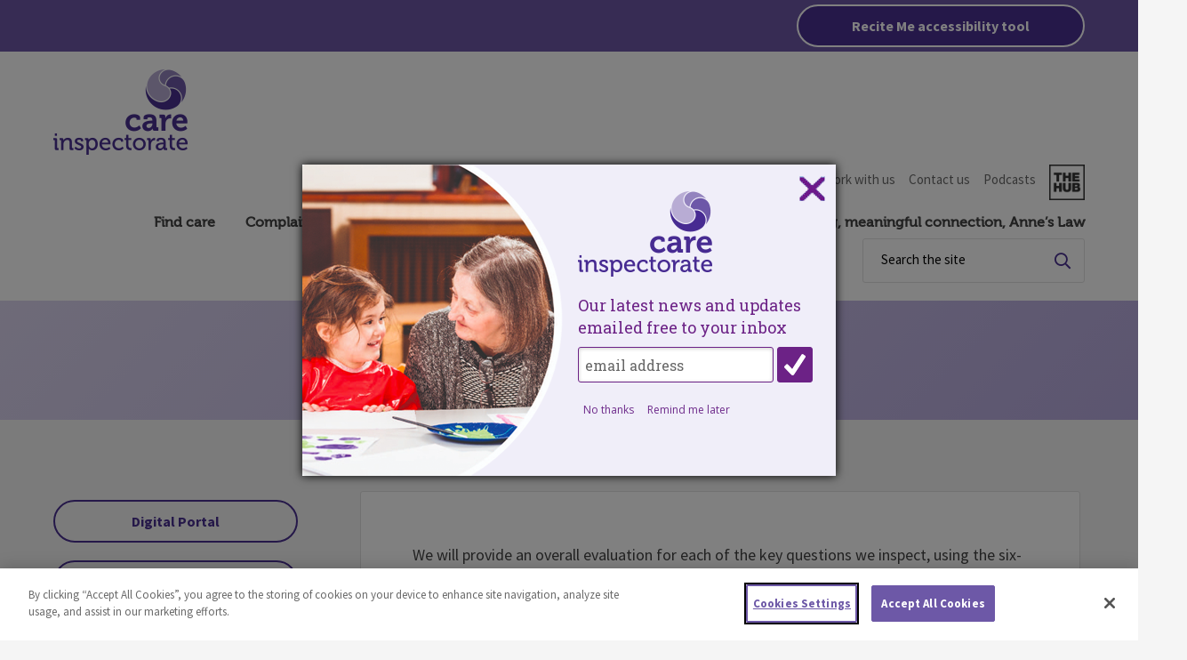

--- FILE ---
content_type: text/html; charset=utf-8
request_url: https://www.careinspectorate.com/index.php/inspections/change-of-grades
body_size: 44474
content:
<!DOCTYPE html>
<!--[if lte IE 9]>
<html xmlns="http://www.w3.org/1999/xhtml" xml:lang="en-gb" lang="en-gb" class="old-ie id-270 category-9" >
<![endif]-->
<!--[if gt IE 9]><!-->
<html xmlns="http://www.w3.org/1999/xhtml" xml:lang="en-gb" lang="en-gb" class="id-270 category-9" >
<!--<![endif]-->

<head>
    <meta charset="utf-8">
	<meta name="author" content="Gillian Connelly">
	<meta name="generator" content="Joomla! - Open Source Content Management">
	<title>Evaluations (grades)</title>
	<link href="https://www.careinspectorate.com/index.php/search-publi?format=opensearch" rel="search" title="OpenSearch Care Inspectorate" type="application/opensearchdescription+xml">
	<link href="/templates/mtc_redesign/favicon.ico" rel="icon" type="image/vnd.microsoft.icon">
<link href="/media/plg_system_jcepro/site/css/content.min.css?86aa0286b6232c4a5b58f892ce080277" rel="stylesheet">
	<link href="/media/com_finder/css/finder.css" rel="stylesheet">
<script type="application/json" class="joomla-script-options new">{
    "system.paths": {
        "root": "",
        "rootFull": "https:\/\/www.careinspectorate.com\/",
        "base": "",
        "baseFull": "https:\/\/www.careinspectorate.com\/"
    },
    "csrf.token": "93c6d15fd9c722b945d866ef366ae551",
    "plg_system_schedulerunner": {
        "interval": 300
    }
}</script>
	<script src="/media/system/js/core.js?2cb912" data-asset-name="core"></script>
	<script src="/media/mod_menu/js/menu.js?f9956f" type="module" data-asset-name="mod_menu"></script>
	<script src="/media/vendor/bootstrap/js/popover.js?5.3.3" type="module" data-asset-name="bootstrap.popover" data-asset-dependencies="core"></script>
	<script src="/media/plg_system_schedulerunner/js/run-schedule.js?229d3b" type="module" data-asset-name="plg_system_schedulerunner.run-schedule" data-asset-dependencies="core"></script>
	<script type="application/ld+json">{
    "@context": "https://schema.org",
    "@type": "BreadcrumbList",
    "@id": "https://www.careinspectorate.com/#/schema/BreadcrumbList/17",
    "itemListElement": [
        {
            "@type": "ListItem",
            "position": 1,
            "item": {
                "@id": "https://www.careinspectorate.com/index.php",
                "name": "Home"
            }
        },
        {
            "@type": "ListItem",
            "position": 2,
            "item": {
                "@id": "https://www.careinspectorate.com/index.php/inspections",
                "name": "Inspections "
            }
        },
        {
            "@type": "ListItem",
            "position": 3,
            "item": {
                "@id": "https://www.careinspectorate.com/index.php/inspections/change-of-grades",
                "name": "Quality grades"
            }
        }
    ]
}</script>


        <!-- OneTrust Cookies Consent Notice start for www.careinspectorate.com -->
    <script type="text/javascript" src="https://cdn-ukwest.onetrust.com/consent/84a98368-a947-4593-8d07-00c03ae3880a/OtAutoBlock.js" ></script>
    <script src="https://cdn-ukwest.onetrust.com/scripttemplates/otSDKStub.js"  type="text/javascript" charset="UTF-8" data-domain-script="84a98368-a947-4593-8d07-00c03ae3880a" ></script>
    <script type="text/javascript">
        function OptanonWrapper() { }
    </script>
    <!-- OneTrust Cookies Consent Notice end for www.careinspectorate.com -->

    <meta name="google-site-verification" content="t71it4eU4EkTebP_6IO271pINIc7C2Cf-Bg31LmsLgY" />
    <meta name="viewport" content="width=device-width, initial-scale=1.0"> <!--meta responsive-->

    <!-- Google tag (gtag.js) -->
    <script async src="https://www.googletagmanager.com/gtag/js?id=G-D1HD173LXR"></script>
    <script>
        window.dataLayer = window.dataLayer || [];
        
        function gtag(){dataLayer.push(arguments);}
        gtag('js', new Date());

        gtag('config', 'G-D1HD173LXR');
    </script>

    <style>
        #complaint_form .hide{ display: none;}
        .jsn-master .jsn-input-mini-fluid { width: 15%;}
        .jsn-master .jsn-input-small-fluid {    width: 30%;}
        .jsn-master .jsn-input-medium-fluid { width: 50%;}
        .jsn-master .jsn-input-large-fluid {    width: 70%;}
        .jsn-master .jsn-input-xlarge-fluid { width: 95%;}
        .jsn-master .jsn-input-xxlarge-fluid { width: 97%;}
        .jsn-master .jsn-input-fluid { width: auto;}
        .jsn-master .jsn-bootstrap h3 { margin: 5px 0 10px; font-weight: normal; color: #000; font-size: 18px !important; font-family: "museo";}
        .jsn-master .jsn-bootstrap p { padding: 0;    margin: 5px 0 15px 0;}
        .jsn-master .jsn-bootstrap h4 { font-size: 14px;}
        .required-warning {background-color: #B94A48;color: #fff;font-size: 12px;margin-bottom: 10px;}
        #complaint_form span.required {color: red;font-weight: bold;margin: 0 5px;}
        .result_tag {
            margin: 5px;
            padding: 0 10px 0 12px;
            background: #02cde7;
            color: #fff;
            text-decoration: none;
            display: inline-block;
            -webkit-border-radius: 5px;
            -moz-border-radius: 5px;
            -ms-border-radius: 5px;
            -o-border-radius: 5px;
            border-radius: 5px;
        }
        .complaint_link {
            cursor: pointer;
        }
        table.subComplaint tr {
            border: 0;
        }
        table.subComplaint td,
        table.subComplaint th,
        table#csComplaintsTable td,
        table#csComplaintsTable th {
            padding: 0;
            background: none;
            border: 0;
        }
        .csList {
            padding: 14px 24px;
        }
        .cslistwarning {
            color: red;
        }
    </style>

    <link href='https://fonts.googleapis.com/css?family=Source+Sans+Pro:400,500,700,400italic' rel='stylesheet' type='text/css'>
    <!-- <script src="//use.typekit.net/qtr7ygu.js"></script><script>try{Typekit.load();}catch(e){}</script> -->

        <!--<link rel="stylesheet" href="/--><!--/templates/--><!--/css/style.css?v--><!--" type="text/css" />-->
            <link rel="stylesheet" type="text/css" href="/templates/mtc_redesign/min/a.css?v=30_05_2024_1">
    
    <!--[if lt IE 9]>
    <script src="/templates/mtc_redesign/js/html5shiv.min.js"></script>
    <![endif]-->

    <script type='text/javascript' src="/templates/mtc_redesign/js/typedarray.js"></script>

    <script type='text/javascript' src="/templates/mtc_redesign/js/jquery-3.7.1.min.js"></script>
    <script type='text/javascript' src="/templates/mtc_redesign/js/slick.min.js"></script>
    <script type='text/javascript' src="/templates/mtc_redesign/js/functions.js"></script>

    
    <script type="application/ld+json">
        {
            "@context": "https://schema.org",
            "@type": "Organization",
            "name": "Care Inspectorate",
            "alternateName": "Care Inspectorate",
            "url": "https://www.careinspectorate.com/",
            "logo": "https://www.careinspectorate.com/templates/mtc_redesign/images/logo.png",
            "sameAs": [
                "https://twitter.com/careinspect",
                "https://uk.linkedin.com/company/care-inspectorate",
                "https://www.facebook.com/careinspectorate",
                "https://www.youtube.com/user/careinspectorate",
                "https://www.instagram.com/careinspectorate/"
            ]
        }
    </script>
</head>

<body class="low-graphics">

<div class="reciteButtonWrap">
    <div class="container">
        <button class="js_recite button reciteButton">
            Recite Me accessibility tool
        </button>
    </div>
</div>


<div class="headerMessageWrap hidden" style="background:#6d58a7;" id="cookiePolicy">
    <div class="container">
        <div class="headerMessage">
            <p style="font-size:80%;color: #fff;">
                Privacy & Cookies: This site uses cookies. By continuing to use this website, you agree to their use.<br />
                To find out more, including how to control cookies, see here:
                <a href="https://www.careinspectorate.com/index.php/privacy-and-cookies">Cookie Policy</a>
            </p>
            <a href="#" id="cookieDismiss" style="font-size:80%;" class="button buttonBorderInverse">Dismiss</a>
        </div>
    </div>
</div>
<header>
    <div class="container">
        <div class="logo">
            <h1><span class="hidden">Care Inspectorate</span>
                <a href="/">
                    <img src="/templates/mtc_redesign/images/logo.png" alt="Care Inspectorate">
                </a>
            </h1>
        </div>

        <div class="menu-wrappper">

            <!-- Sub Menu Starts  -->
            <div class="sub-menu-block">
                <nav id="sub-menu">
                    <h6 class="hidden">Sub Menu</h6>
                    <ul class="nav menu mod-list ">
<li class="nav-item item-131 divider"><span class="mod-menu__separator separator Information for">Information for</span>
</li><li class="nav-item item-110"><a href="/index.php/professional" title="Link to professionals.">Professionals</a></li><li class="nav-item item-111"><a href="/index.php/member-of-the-public" title="Link to public information.">Members of the public</a></li><li class="nav-item item-113"><a href="/index.php/about-us" title="Link to about us.">About us</a></li><li class="nav-item item-114"><a href="/index.php/news" title="Link to news.">News</a></li><li class="nav-item item-387"><a href="https://www.careinspectorate.com/index.php/work-with-us/our-jobs" title="Link to jobs.">Work with us</a></li><li class="nav-item item-116"><a href="/index.php/contact-us" title="Link to contact us.">Contact us</a></li><li class="nav-item item-431"><a href="https://careinspectorate.podbean.com/" title="Link to podcasts.">Podcasts</a></li><li class="nav-item item-359"><a href="https://hub.careinspectorate.com/" title="Link to The Hub.">The Hub</a></li></ul>

                </nav>
            </div>
            <!-- Sub Menu Ends  -->
            <nav class="menu-items" id="main-menu">
                <!-- Main Menu Starts  -->
                <h6 class="hidden">Main Menu</h6>
                <ul class="nav menu mod-list ">
<li class="nav-item item-101 default"><a href="/index.php" >Welcome to the Care Inspectorate</a></li><li class="nav-item item-105"><a href="/index.php/care-services" title="Link to find care.">Find care</a></li><li class="nav-item item-107"><a href="/index.php/complaints" title="Link to complaints.">Complaints</a></li><li class="nav-item item-108"><a href="/index.php/publications-statistics" title="Link to publications and statistics.">Publications and statistics</a></li><li class="nav-item item-347"><a href="/index.php/registercare" title="Link to register care.">Register care</a></li><li class="nav-item item-391"><a href="https://portal.careinspectorate.gov.scot/account/login" title="Link to Digital Portal." target="_blank" rel="noopener noreferrer">Digital Portal</a></li><li class="nav-item item-423"><a href="/index.php/visiting-meaningful-connection-anne-s-law" title="Link to visiting, meaningful connection, Anne's Law.">Visiting, meaningful connection, Anne’s Law</a></li></ul>

                <!-- Main Menu Ends  -->

                <!-- Search Form Starts  -->
                <div id="fb-queryform"  >
                    <form action="/index.php/site-search" method="POST">
                        <div>
                            <label class="visually-hidden" for="query">Search the site</label>
                            <input name="q" required id="query" type="text" value="" accesskey="q" placeholder="Search the site"  >
                            <button type="submit">Search for term<i class="far fa-search"></i></button>
                            <input type="hidden" name="collection" value="care-commission">
                            <input type="hidden" name="form" value="simple">
                            <input type="hidden" name="profile" value="_default">
                        </div>
                    </form>
                </div>
                <!-- Search Form Ends  -->
            </nav>

        </div>
    </div>
    <!-- Mobile Menu -->
    <a href="#" id="toggle-mobile-menu">Menu <i class="fas fa-bars"></i></a>
    <div id="mobile-menu">
        <!-- Search -->
        <div class="mobilesearch">
            
<script type="text/javascript">
//<![CDATA[
	jQuery(function($)
	{
		var value, $searchword = $('#mod-finder-searchword');

		// Set the input value if not already set.
		if (!$searchword.val())
		{
			$searchword.val('Search &hellip;');
		}

		// Get the current value.
		value = $searchword.val();

		// If the current value equals the default value, clear it.
		$searchword.on('focus', function()
		{	var $el = $(this);
			if ($el.val() === 'Search &hellip;')
			{
				$el.val('');
			}
		});

		// If the current value is empty, set the previous value.
		$searchword.on('blur', function()
		{	var $el = $(this);
			if (!$el.val())
			{
				$el.val(value);
			}
		});

		$('#mod-finder-searchform').on('submit', function(e){
			e.stopPropagation();
			var $advanced = $('#mod-finder-advanced');
			// Disable select boxes with no value selected.
			if ( $advanced.length)
			{
				 $advanced.find('select').each(function(index, el) {
					var $el = $(el);
					if(!$el.val()){
						$el.attr('disabled', 'disabled');
					}
				});
			}
		});

		/*
		 * This segment of code sets up the autocompleter.
		 */
			});
//]]>
</script>

<form id="mod-finder-searchform" action="/index.php/search-publi" method="get" class="form-search">
	<div class="finder">
		<label for="mod-finder-searchword" class="finder">Search the Care Inspectorate</label><input type="text" name="q" id="mod-finder-searchword" class="search-query input-medium" size="20" value="" />
								
		<button class="  finder" type="submit" title="MOD_FINDER_SEARCH_BUTTON"><i class="far fa-search"></i><span class="button buttonBorderInverse">Search</span></button>	</div>
</form>

        </div>
        <!-- Main Menu -->
        <div class="mainmenu">
            <ul class="nav menu mod-list ">
<li class="nav-item item-101 default"><a href="/index.php" >Welcome to the Care Inspectorate</a></li><li class="nav-item item-105"><a href="/index.php/care-services" title="Link to find care.">Find care</a></li><li class="nav-item item-107"><a href="/index.php/complaints" title="Link to complaints.">Complaints</a></li><li class="nav-item item-108"><a href="/index.php/publications-statistics" title="Link to publications and statistics.">Publications and statistics</a></li><li class="nav-item item-347"><a href="/index.php/registercare" title="Link to register care.">Register care</a></li><li class="nav-item item-391"><a href="https://portal.careinspectorate.gov.scot/account/login" title="Link to Digital Portal." target="_blank" rel="noopener noreferrer">Digital Portal</a></li><li class="nav-item item-423"><a href="/index.php/visiting-meaningful-connection-anne-s-law" title="Link to visiting, meaningful connection, Anne's Law.">Visiting, meaningful connection, Anne’s Law</a></li></ul>

        </div>
        <!-- About Menu -->
        <div class="aboutmenu">
            <ul class="nav menu mod-list ">
<li class="nav-item item-200"><a href="/index.php/about-us" >About Us</a></li><li class="nav-item item-201"><a href="/index.php/news" >News</a></li><li class="nav-item item-433"><a href="https://www.careinspectorate.com/index.php/work-with-us/our-jobs" >Jobs</a></li><li class="nav-item item-203"><a href="/index.php/contact-us" >Contact Us</a></li><li class="nav-item item-434"><a href="https://careinspectorate.podbean.com/" target="_blank" rel="noopener noreferrer">Podcasts</a></li></ul>

        </div>
    </div>
</header>

    <!-- if this is not the 404 page-->
    <div class="breadcrumbs ">
        <div class="container">
            <h1>Evaluations (grades)</h1>
            
<nav class="mod-breadcrumbs__wrapper" aria-label="Breadcrumbs">
    <ol class="mod-breadcrumbs breadcrumb px-3 py-2">
                    <!-- <li class="mod-breadcrumbs__divider float-start">
                <span class="divider icon-location icon-fw" aria-hidden="true"></span>
            </li> -->
        
        <li class="mod-breadcrumbs__item breadcrumb-item"><a href="/index.php" class="pathway"><span>Home</span></a></li><li class="mod-breadcrumbs__divider" aria-hidden="true"><span class="divider"><img src="/media/system/images/arrow.png" alt=""></span></li><li class="mod-breadcrumbs__item breadcrumb-item"><a href="/index.php/inspections" class="pathway"><span>Inspections </span></a></li><li class="mod-breadcrumbs__divider" aria-hidden="true"><span class="divider"><img src="/media/system/images/arrow.png" alt=""></span></li><li class="mod-breadcrumbs__item breadcrumb-item active"><span>Quality grades</span></li>    </ol>
    </nav>

        </div>
    </div>
<div class="container">

    
        
        <nav class="sidebar">

            <div id="publicationfilter">
                <button id="toggle-mobile-filters" class="desktop-hidden">In this Section</button>
                            </div>

            

            
                            <h6 class="hidden">Side Menu</h6>
                <a class="button buttonBorder" href="https://portal.careinspectorate.gov.scot/account/login"
                   target="_blank">Digital Portal</a>
                <a class="button buttonBorder" href="https://eforms.careinspectorate.com/" target="_blank">eForms</a>
                <ul class="nav menu mod-list ">
<li class="nav-item item-449"><a href="/index.php/quality-improvement-framework-for-early-learning-and-childcare-sectors" >Quality improvement framework for early learning and childcare sectors</a></li><li class="nav-item item-349"><a href="/index.php/elc-improvement-programme" >Early learning and childcare improvement programme</a></li><li class="nav-item item-346"><a href="/index.php/registered-by-widget" >'Registered by' widget</a></li><li class="nav-item item-325"><a href="/index.php/eforms-guidance" >eForms guidance </a></li><li class="nav-item item-376 deeper parent"><a href="/index.php/ci-digital-portal" >Digital portal guidance</a><ul class="nav-child unstyled small hidden"><li class="nav-item item-377"><a href="/index.php/ci-digital-portal/how-to-guides" >Guide to using the portal</a></li><li class="nav-item item-378"><a href="/index.php/ci-digital-portal/portal-or-eforms" >Portal or eForms</a></li></ul></li><li class="nav-item item-353 deeper parent"><a href="/index.php/register-a-care-service" >Register a care service</a><ul class="nav-child unstyled small hidden"><li class="nav-item item-243"><a href="/index.php/register-a-care-service/register-a-care-service-other-than-childminding" >Register a care service (other than childminding)</a></li><li class="nav-item item-242"><a href="/index.php/register-a-care-service/register-a-childminding-service" >Register a childminding service</a></li><li class="nav-item item-417"><a href="/index.php/register-a-care-service/registering-holiday-food-activities-and-childcare-programmes" >Registering holiday food, activities and childcare programmes</a></li></ul></li><li class="nav-item item-137 deeper parent"><a href="/index.php/changes-to-registration" >Changes to registration, variations and cancelled services</a><ul class="nav-child unstyled small hidden"><li class="nav-item item-273"><a href="/index.php/changes-to-registration/challenges-to-recruitment-and-retention" >Variations around the skills mix in care homes</a></li></ul></li><li class="nav-item item-323"><a href="/index.php/new-standards-and-inspections" >Health and Social Care Standards</a></li><li class="nav-item item-132 deeper parent"><a href="/index.php/guidance" >Guidance and good practice</a><ul class="nav-child unstyled small hidden"><li class="nav-item item-237"><a href="/index.php/guidance/adults-with-incapacity" >Adults with incapacity</a></li><li class="nav-item item-236"><a href="/index.php/guidance/pvg" >PVG</a></li><li class="nav-item item-239"><a href="/index.php/guidance/workforce-registration-with-sssc" >Workforce registration with SSSC</a></li></ul></li><li class="nav-item item-139 deeper parent"><a href="/index.php/annual-returns" >Annual returns</a><ul class="nav-child unstyled small hidden"><li class="nav-item item-420"><a href="/index.php/annual-returns/why-your-annual-return-is-so-important" >Why your annual return is so important</a></li></ul></li><li class="nav-item item-143 active deeper parent"><a href="/index.php/inspections" >Inspections </a><ul class="nav-child unstyled small "><li class="nav-item item-270 current active"><a href="/index.php/inspections/change-of-grades" aria-current="page">Quality grades</a></li><li class="nav-item item-338"><a href="/index.php/inspections/caresurveys" >Care surveys</a></li><li class="nav-item item-454"><a href="/index.php/inspections/error-response-form" >Error response form</a></li><li class="nav-item item-415"><a href="/index.php/inspections/quality-framework-for-elc-services" >Quality framework for ELC services</a></li></ul></li><li class="nav-item item-228"><a href="/index.php/joint-inspections" >Joint inspections</a></li><li class="nav-item item-141 deeper parent"><a href="/index.php/notifications" >Notifications</a><ul class="nav-child unstyled small hidden"><li class="nav-item item-453"><a href="/index.php/notifications/learning-reviews" >Learning reviews</a></li><li class="nav-item item-395"><a href="/index.php/notifications/notification-on-controlled-drugs" >Notification on controlled drugs</a></li><li class="nav-item item-396"><a href="/index.php/notifications/changes-to-notifications-of-deaths-of-looked-after-children-and-deaths-of-young-people-in-continuing-care-or-receiving-aftercare-provision" >Changes to notifications of deaths of looked after children and deaths of young people in continuing care or receiving aftercare provision</a></li><li class="nav-item item-397"><a href="/index.php/notifications/deaths-of-looked-after-children" >Deaths of looked after children</a></li><li class="nav-item item-398"><a href="/index.php/notifications/deaths-of-young-people-receiving-aftercare-provision" >Deaths of young people receiving aftercare provision</a></li><li class="nav-item item-399"><a href="/index.php/notifications/deaths-of-young-people-in-continuing-care" >Deaths of young people in continuing care</a></li><li class="nav-item item-402"><a href="/index.php/notifications/serious-incident-reviews" >Serious Incident Reviews</a></li></ul></li><li class="nav-item item-410 deeper parent"><a href="/index.php/strategic-scrutiny-and-assurance" >Strategic Scrutiny and Assurance </a><ul class="nav-child unstyled small hidden"><li class="nav-item item-411"><a href="/index.php/strategic-scrutiny-and-assurance/about-us" >About us</a></li><li class="nav-item item-412"><a href="/index.php/strategic-scrutiny-and-assurance/inspections-overview" >Our inspections</a></li><li class="nav-item item-413"><a href="/index.php/strategic-scrutiny-and-assurance/our-quality-assurance-role" >Our quality assurance role</a></li><li class="nav-item item-414"><a href="/index.php/strategic-scrutiny-and-assurance/our-support-to-local-partnerships" >Our support to local partnerships</a></li><li class="nav-item item-483"><a href="/index.php/strategic-scrutiny-and-assurance/national-review-of-group-based-child-sexual-abuse-and-exploitation" >National review of group-based child sexual abuse and exploitation</a></li></ul></li><li class="nav-item item-409"><a href="/index.php/children-and-young-people1" >Children and young people</a></li><li class="nav-item item-403"><a href="/index.php/bairns-hoose-barnahus" >Bairns’ Hoose (Barnahus)</a></li><li class="nav-item item-429"><a href="/index.php/podcasts" >Podcasts</a></li><li class="nav-item item-134"><a href="/index.php/fees" >Fees</a></li><li class="nav-item item-142"><a href="/index.php/enforcements" >Enforcements</a></li><li class="nav-item item-404"><a href="/index.php/safe-staffing-improvement-programme" >Safe staffing improvement programme</a></li><li class="nav-item item-229 deeper parent"><a href="/index.php/statistics-and-analysis" >Statistics and analysis</a><ul class="nav-child unstyled small hidden"><li class="nav-item item-241"><a href="/index.php/statistics-and-analysis/data-and-analysis" >Datastore</a></li><li class="nav-item item-331"><a href="/index.php/statistics-and-analysis/early-learning-and-childcare-profiles" >Early learning and childcare profiles</a></li></ul></li><li class="nav-item item-315"><a href="/index.php/duty-of-candour" >Duty of Candour</a></li><li class="nav-item item-405"><a href="/index.php/counter-fraud-bribery-and-corruption" >Counter Fraud, Bribery and Corruption</a></li><li class="nav-item item-327"><a href="/index.php/national-preventive-mechanism" >National Preventive Mechanism</a></li><li class="nav-item item-422"><a href="/index.php/archived-updates-5" >Covid-19 archived updates </a></li></ul>

            
            
            
            
            
            
            
            
                                        
            
            
            
            <!--<div style="margin: 20px 0;">

		 ----

		 
		 ----

</div>-->

        </nav>

    
        <div class="main-content ">
            
                <article class="article  qualitygrades" itemscope itemtype="http://schema.org/Article">

				
	<div class="item-content">

	
	
<!--		<h1 itemprop="name">-->
											<!--		</h1>-->

	
		
			<p>We will provide an overall evaluation for each of the key questions we inspect, using the six-point scale from unsatisfactory (1) to excellent (6). This will be taken from the specific quality indicators that we inspect.</p>
<p>The evaluations for each set of quality indicators within the key question will inform an overall evaluation (using the same scale) for that particular key question. key question the indicators sit under.&nbsp;</p>
<p>Where we inspect only one of the quality indicators under a key question, the evaluation we give the indicator will automatically be the evaluation for the key question overall.&nbsp; Where we inspect more than one quality indicator per key question, the overall evaluation for the key question will be the lowest evaluation (grade) of the quality indicators for that specific key question.&nbsp;</p>
<p>For example, if we evaluate only one quality indicator under key question two, as ‘very good’ then the overall evaluation for key question two will be ‘very good’. However, if we evaluate three quality indicators under key question two as ‘good’, ‘adequate’, and ‘good’ respectively, the overall evaluation for the key question will be ‘adequate’. This indicates that there is a key element of practice that makes the overall key question no better than the lowest evaluation (grade).</p>
<h4><strong>The six-point scale</strong></h4>
<p>We use the six-point scale to describe the quality we see:</p>
<table border="0" style="width: 871px; height: 121px;" cellspacing="2" cellpadding="2">
<tbody>
<tr>
<td>6&nbsp; &nbsp; &nbsp; &nbsp;</td>
<td>Excellent</td>
<td>Outstanding or sector leading</td>
</tr>
<tr>
<td>5</td>
<td>Very good</td>
<td>Major strengths&nbsp;</td>
</tr>
<tr>
<td>4</td>
<td>Good</td>
<td>Important strengths, with some areas for improvement</td>
</tr>
<tr>
<td>3</td>
<td>Adequate&nbsp;</td>
<td>Strengths just outweigh weaknesses</td>
</tr>
<tr>
<td>2&nbsp;</td>
<td>Weak</td>
<td>Important weaknesses - priority action required</td>
</tr>
<tr>
<td>1</td>
<td>Unsatisfactory</td>
<td>Major weaknesses - urgent remedial action required&nbsp;</td>
</tr>
</tbody>
</table>
<p>&nbsp;</p>
<p>An evaluation of <strong>excellent</strong> describes performance which is sector leading and supports experiences and outcomes for people which are of outstandingly high quality.&nbsp; There is a demonstrable track record of innovative, effective practice and/or very high-quality performance across a wide range of its activities and from which others could learn. We can be confident that excellent performance is sustainable and that it will be maintained.</p>
<p>An evaluation of <strong>very good</strong> will apply to performance that demonstrates major strengths in supporting positive outcomes for people.&nbsp; There are very few areas for improvement.&nbsp; Those that do exist will have minimal adverse impact on people’s experiences and outcomes.&nbsp; While opportunities are taken to strive for excellence within a culture of continuous improvement, performance evaluated as very good does not require significant adjustment.</p>
<p>An evaluation of <strong>good </strong>applies to performance where there is a number of important strengths which, taken together, clearly outweigh areas for improvement.&nbsp; The strengths will have a significant positive impact on people’s experiences and outcomes.&nbsp; However, improvements are required to maximise wellbeing and ensure that people consistently have experiences and outcomes which are as positive as possible.</p>
<p>An evaluation of <strong>adequate</strong> applies where there are some strengths but these just outweigh weaknesses.&nbsp; Strengths may still have a positive impact but the likelihood of achieving positive experiences and outcomes for people is reduced significantly because key areas of performance need to improve. Performance which is evaluated as adequate may be tolerable in particular circumstances, such as where a service or partnership is not yet fully established, or in the midst of major transition.&nbsp; However, continued performance at adequate level is not acceptable. Improvements must be made by building on strengths while addressing those elements that are not contributing to positive experiences and outcomes for people.</p>
<p>An evaluation of <strong>weak</strong> will apply to performance in which strengths can be identified but these are outweighed or compromised by significant weaknesses.&nbsp; The weaknesses, either individually or when added together, substantially affect peoples’ experiences or outcomes.&nbsp; Without improvement as a matter of priority, the welfare or safety of people may be compromised, or their critical needs not met.&nbsp; Weak performance requires action in the form of structured and planned improvement by the provider or partnership with a mechanism to demonstrate clearly that sustainable improvements have been made.</p>
<p>An evaluation of<strong> unsatisfactory</strong> will apply when there are major weaknesses in critical aspects of performance which require immediate remedial action to improve experiences and outcomes for people. It is likely that people’s welfare or safety will be compromised by risks which cannot be tolerated.&nbsp; Those accountable for carrying out the necessary actions for improvement must do so as a matter of urgency, to ensure that people are protected, and their wellbeing improves without delay.</p>
<p>While we have clarified what we mean by each evaluation to ensure a better, shared understanding of these, our evaluation scale from one to six has not changed.&nbsp; This is because in the 100 test inspections we carried out, there were no significant issues that indicated a change was needed.</p>
<p style="text-align: left;">The <a href="https://www.gov.scot/publications/health-social-care-standards-support-life/" target="_blank" rel="noopener noreferrer" title="Link to the Standards.">Health and Social Care Standards</a> published by the Scottish Government in 2017, significantly modernise the expectations of what people should experience from their care and support.&nbsp; We must, by law, take these into account when making decisions on our inspections.</p> 		
			<div class="article-links">
					</div>
	
	
	
	</div>

</article>

                
            
            
        </div>

    
    
    

    
    
</div>


<footer class="light-text">
    <div class="newsletterSignup">
        <div class="container">
            <form id="GD-snippet-form" action="https://public.govdelivery.com/accounts/UKCIS/subscribers/qualify" accept-charset="UTF-8" method="post" target="_blank" class="newsletterForm">
                <input name="utf8" type="hidden" value="&#x2713;" /><input type="hidden" name="authenticity_token" value="OsWeF57KJU4w/nTlSKA5Zpo3UH5qciW8K1FYOgwW9xYh9cwENK7UZlAN5o1CTVx7ZvXCSFd2hlS0A1t0GKzadg==" />
                <div class="newsletterFormText">
                    <h2>Care Inspectorate newsletter</h2>
                    <p>Sign up to our newsletter for latest news, events and updates.</p>
                </div>
                <div class="newsletterFormFields">
                    <div class="newsletterFormFieldsInner">
                        <div class="jsn-uniform newsletterFormInput">
                            <input aria-label="Enter your email address" type="email" name="email" id="email" required placeholder="Enter your email address">
                        </div>

                        <input class="button buttonPrimary" type="submit" name="commit" value="Sign up">
                    </div>
                </div>
            </form>
        </div>
    </div>
    <div class="container">
        
        <div class="menu-block inline">
            <h4>Website</h4>
            <ul class="nav menu">
                <li><a href="/index.php">Home</a></li>
                <li><a href="/index.php/about-us">About us</a></li>
                <li><a href="/index.php/news">News and blogs</a></li>
                <li><a href="/index.php/contact-us">Contact us</a></li>
                <li><a href="/index.php/care-services">Find Care</a></li>
                <li><a href="/index.php/professional">For Professionals</a></li>
                <li><a href="/index.php/member-of-the-public">For the Public</a></li>
                <li><a href="/index.php/complaints">Complaints</a></li>
                <li><a href="/index.php/publications-statistics">Publications & Statistics</a></li>
                <li><a href="/index.php/work-with-us/our-jobs">Jobs</a></li>
            </ul>
        </div>
        <div class="menu-block">
            <h4>Micro-sites</h4>
            <ul class="nav menu mod-list ">
<li class="nav-item item-380"><a href="https://public.govdelivery.com/accounts/UKCIS/subscriber/new" title="Link to subscribe to Care Inspectorate newsletter." target="_blank" rel="noopener noreferrer">Care Inspectorate newsletter</a></li><li class="nav-item item-278"><a href="https://www.gov.scot/publications/health-social-care-standards-support-life/" title="Link to the Health and Social Care Standards." target="_blank" rel="noopener noreferrer">Care Standards</a></li><li class="nav-item item-124"><a href="https://eforms.careinspectorate.com/" title="Link to eForms." target="_blank" rel="noopener noreferrer">eForms</a></li><li class="nav-item item-129"><a href="http://hub.careinspectorate.com/" title="Link to The Hub." target="_blank" rel="noopener noreferrer">The Hub</a></li><li class="nav-item item-321"><a href="http://www.careinspectorate.com/images/documents/4026/My%20childminding%20experience.pdf" title="Link to My Childminding Experience.">My Childminding Experience</a></li></ul>

        </div>

        <div class="menu-block">
            <h4>Useful Information</h4>
            <ul class="nav menu mod-list ">
<li class="nav-item item-122"><a href="/index.php/accessibility-statement" title="Link to accessibility.">Accessibility statement</a></li><li class="nav-item item-329"><a href="/index.php/core-privacy-notice" title="Link to core privacy notice.">Core privacy notice</a></li><li class="nav-item item-123"><a href="#" title="Link to low graphics." class="toggle-graphics">Low Graphics</a></li><li class="nav-item item-119"><a href="/index.php/privacy-and-cookies" title="Link to privacy and cookies.">Privacy and cookies</a></li><li class="nav-item item-269"><a href="/index.php/publication-scheme" title="Link to publication scheme. ">Publication scheme</a></li><li class="nav-item item-117"><a href="/index.php/site-map" title="Link to site map.">Site map</a></li><li class="nav-item item-118"><a href="/index.php/site-help" title="Link to site help.">Site help</a></li></ul>

        </div>

        <!-- Mobile Footer Menu -->
        <div id="mobile-footer-menu">
            <a href="#" id="toggle-mainwebmenu" class="footer-menu">Website</a>
            <div id="mainwebmenu">
                <ul class="nav menu">
                    <li><a href="/">Home</a></li>
                    <li><a href="/index.php/about-us">About us</a></li>
                    <li><a href="/index.php/news">News</a></li>
                    <li><a href="/index.php/contact-us">Contact</a></li>
                    <li><a href="/index.php/care-services">Find Care</a></li>
                    <li><a href="/index.php/professional">For Professionals</a></li>
                    <li><a href="/index.php/member-of-the-public">For the Public</a></li>
                    <!--                    <li><a href="#">Our Inspections</a></li>-->
                    <li><a href="/index.php/complaints">Complaints</a></li>
                    <li><a href="/index.php/publications-statistics">Publications & Statistics</a></li>
                </ul>
            </div>
            <!-- Site info Menu -->
            <div class="siteinfo">
                <a href="#" id="toggle-site-info" class="footer-menu">Site info</a>
                <div id="siteinfo">
                    <ul class="nav menu mod-list ">
<li class="nav-item item-122"><a href="/index.php/accessibility-statement" title="Link to accessibility.">Accessibility statement</a></li><li class="nav-item item-329"><a href="/index.php/core-privacy-notice" title="Link to core privacy notice.">Core privacy notice</a></li><li class="nav-item item-123"><a href="#" title="Link to low graphics." class="toggle-graphics">Low Graphics</a></li><li class="nav-item item-119"><a href="/index.php/privacy-and-cookies" title="Link to privacy and cookies.">Privacy and cookies</a></li><li class="nav-item item-269"><a href="/index.php/publication-scheme" title="Link to publication scheme. ">Publication scheme</a></li><li class="nav-item item-117"><a href="/index.php/site-map" title="Link to site map.">Site map</a></li><li class="nav-item item-118"><a href="/index.php/site-help" title="Link to site help.">Site help</a></li></ul>

                </div>
            </div>
            <!-- Useful links, microsites Menu -->
            <div class="microsites">
                <a href="#" id="toggle-microsites" class="footer-menu">Useful links, microsites</a>
                <div id="microsites">
                    <ul class="nav menu mod-list ">
<li class="nav-item item-380"><a href="https://public.govdelivery.com/accounts/UKCIS/subscriber/new" title="Link to subscribe to Care Inspectorate newsletter." target="_blank" rel="noopener noreferrer">Care Inspectorate newsletter</a></li><li class="nav-item item-278"><a href="https://www.gov.scot/publications/health-social-care-standards-support-life/" title="Link to the Health and Social Care Standards." target="_blank" rel="noopener noreferrer">Care Standards</a></li><li class="nav-item item-124"><a href="https://eforms.careinspectorate.com/" title="Link to eForms." target="_blank" rel="noopener noreferrer">eForms</a></li><li class="nav-item item-129"><a href="http://hub.careinspectorate.com/" title="Link to The Hub." target="_blank" rel="noopener noreferrer">The Hub</a></li><li class="nav-item item-321"><a href="http://www.careinspectorate.com/images/documents/4026/My%20childminding%20experience.pdf" title="Link to My Childminding Experience.">My Childminding Experience</a></li></ul>

                </div>
            </div>
        </div>

        <div class="menu-block networks">
            <div class="menu-block-inner">
                <h4>Follow us</h4>
                
<div id="mod-custom89" class="mod-custom custom">
    <ul>
<li><a href="https://twitter.com/CareInspect" target="_blank" rel="noopener noreferrer" title="Link to X.">X (<span>Twitter</span>)</a></li>
<li><a href="https://uk.linkedin.com/company/care-inspectorate" target="_blank" rel="noopener noreferrer" class="linkedin" title="Link to LinkedIn."><span>Linkedin</span></a></li>
<li><a href="https://www.facebook.com/careinspectorate" target="_blank" rel="noopener noreferrer" class="facebook" title="Link to Facebook."><span>Facebook</span></a></li>
<li><a href="https://www.youtube.com/user/careinspectorate" target="_blank" rel="noopener noreferrer" class="youtube" title="Link to YouTube."><span>Youtube</span></a></li>
<li><a href="https://www.instagram.com/careinspectorate/" target="_blank" rel="noopener noreferrer" class="instagram" title="Link to Instagram."><span>Instagram</span></a></li>
</ul></div>

            </div>
        </div>
    </div>
    <div class="copy">
        <div class="container">
            <p><a href="/index.php/privacy-and-cookies">Privacy Policy and Cookies</a> | <a href="/index.php/site-map">Sitemap</a> | Care Inspectorate © All right reserved. 2015. </p>
            <!-- <p>Responsive website design, Development & Hosting by <a href="https://www.mtcmedia.co.uk/" target="_blank">mtc.</a> </p> -->
        </div>
    </div>

</footer>

<script type="text/javascript" src="/templates/mtc_redesign/js/scripts.js?v3"></script>
<!-- <script type="text/javascript" src="//s7.addthis.com/js/300/addthis_widget.js#pubid=ra-54328e1e74697a59" async="async"></script> -->

<!-- GovDelivery Subscription Overlay -->
<script src='https://content.govdelivery.com/overlay/js/7489.js'></script>
<!-- End GovDelivery Overlay -->
<!-- Share this functionallity -->
<!--<script type="text/javascript">var switchTo5x=true;</script>
<script type="text/javascript" src="http://w.sharethis.com/button/buttons.js"></script>
<script type="text/javascript">stLight.options({publisher: "1d5816d0-30ee-4dbd-a983-2b78e03ff2fa", doNotHash: false, doNotCopy: false, hashAddressBar: false});</script>-->

<script type="text/javascript">

    var serviceUrl = "//api.reciteme.com/asset/js?key=";
    var serviceKey = "e1dd1a5b6ab4d4b2a6405b8c86f6f3999784ab61";
    var options = {}; // Options can be added as needed
    var autoLoad = false;
    var enableFragment = "#reciteEnable";
    var loaded=[],frag=!1;window.location.hash===enableFragment&&(frag=!0);
    function loadScript(c,b){var a=document.createElement("script");a.type="text/javascript";a.readyState?a.onreadystatechange=function(){if("loaded"==a.readyState||"complete"==a.readyState)a.onreadystatechange=null,void 0!=b&&b()}:void 0!=b&&(a.onload=function(){b()});a.src=c;document.getElementsByTagName("head")[0].appendChild(a)}function _rc(c){c+="=";for(var b=document.cookie.split(";"),a=0;a<b.length;a++){for(var d=b[a];" "==d.charAt(0);)d=d.substring(1,d.length);if(0==d.indexOf(c))return d.substring(c.length,d.length)}return null}

    function loadService(c){for(var b=serviceUrl+serviceKey,a=0;a<loaded.length;a++)if(loaded[a]==b)
        return;loaded.push(b);loadScript(serviceUrl+serviceKey,function(){"function"===typeof _reciteLoaded&&_reciteLoaded();"function"==typeof c&&c();Recite.load(options);Recite.
    Event.subscribe("Recite:load",function(){Recite.enable()})})}"true"==_rc("Recite.Persist")&&loadService();(autoLoad&&"false"!=_rc("Recite.Persist")||frag)&&loadService();

    jQuery(".js_recite").click(function(i,e){
        loadService();
        return false;
    });

</script>

<style>
    .reciteButtonWrap {
        position: relative;
        background: #6d58a7;
        padding: 5px 0;
    }
    .reciteButton {
        position: relative;
        border-color: #fff;
        color: #fff !important;
        z-index: 5000;
        float: right;
    }

    @media all and (max-width: 640px) {
        .reciteButton {
            width: 100%;
        }
    }

    .reciteButton:hover, .reciteButton:focus {
        background: #fff;
    }
</style>

</body>

</html>


--- FILE ---
content_type: text/css
request_url: https://www.careinspectorate.com/media/com_finder/css/finder.css
body_size: 2314
content:
@charset "UTF-8";
.com-finder * {
  margin-bottom: 0;
}

.com-finder > * + *, .com-finder__results > * + * {
  margin-top: 1.5em;
}

.com-finder__explained span.term, .com-finder__explained span.date, .com-finder__explained span.when, .com-finder__explained span.branch, .com-finder__explained span.node, .com-finder__explained span.op {
  font-weight: 800;
}

.com-finder__explained span.op {
  text-transform: uppercase;
}

.com-finder__results-list {
  padding: 0;
  list-style: none;
}

.result__item + .result__item {
  border-top: 1px solid;
  margin-top: 1.5em;
  padding-top: 1.5em;
}

.result__item > * {
  margin-bottom: 0;
}

.result__item > * + * {
  margin-top: .25em;
}

.result__title-link {
  flex-direction: column;
  display: flex;
}

.result__title-text {
  font-size: 1.3rem;
}

.result__title-url {
  color: #575757;
  order: -1;
  margin-bottom: .25em;
  font-style: normal;
}

.result__title-link:focus, .result__title-link:hover {
  text-decoration: none;
}

.result__title-link:focus .result__title-text, .result__title-link:hover .result__title-text {
  text-decoration: underline;
}

.result__date {
  color: #575757;
}

.result__date:after {
  content: "-";
}

.result__taxonomy {
  padding: 0;
  list-style: none;
}

.result__taxonomy-item {
  display: inline-block;
}

.result__taxonomy-item + .result__taxonomy-item {
  margin-inline-start: .5em;
}

.result__taxonomy-item + .result__taxonomy-item:before {
  content: "|";
  padding-inline-end: .5em;
}

.result__item .highlight {
  position: relative;
}

.result__item .highlight:before {
  z-index: -1;
  pointer-events: none;
  content: "";
  background: #ffff0080;
  border-radius: 3px;
  width: calc(100% + 6px);
  height: calc(100% + 2px);
  position: absolute;
  top: 50%;
  left: 50%;
  -webkit-transform: translate(-50%, -50%);
  transform: translate(-50%, -50%);
}

#sorting_label {
  margin-inline-end: .3rem;
}

#sorting_btn {
  min-width: 8rem;
}

.sorting .sorting__select {
  margin-bottom: 0;
}

.sorting__list-li {
  text-align: start;
  display: block;
}

.sorting__list-li-active {
  background-color: #f0f0f0;
}


--- FILE ---
content_type: application/javascript
request_url: https://www.careinspectorate.com/templates/mtc_redesign/js/typedarray.js
body_size: 39162
content:
/*
 Copyright (c) 2010, Linden Research, Inc.
 Copyright (c) 2014, Joshua Bell

 Permission is hereby granted, free of charge, to any person obtaining a copy
 of this software and associated documentation files (the "Software"), to deal
 in the Software without restriction, including without limitation the rights
 to use, copy, modify, merge, publish, distribute, sublicense, and/or sell
 copies of the Software, and to permit persons to whom the Software is
 furnished to do so, subject to the following conditions:

 The above copyright notice and this permission notice shall be included in
 all copies or substantial portions of the Software.

 THE SOFTWARE IS PROVIDED "AS IS", WITHOUT WARRANTY OF ANY KIND, EXPRESS OR
 IMPLIED, INCLUDING BUT NOT LIMITED TO THE WARRANTIES OF MERCHANTABILITY,
 FITNESS FOR A PARTICULAR PURPOSE AND NONINFRINGEMENT. IN NO EVENT SHALL THE
 AUTHORS OR COPYRIGHT HOLDERS BE LIABLE FOR ANY CLAIM, DAMAGES OR OTHER
 LIABILITY, WHETHER IN AN ACTION OF CONTRACT, TORT OR OTHERWISE, ARISING FROM,
 OUT OF OR IN CONNECTION WITH THE SOFTWARE OR THE USE OR OTHER DEALINGS IN
 THE SOFTWARE.
 $/LicenseInfo$
 */

// Original can be found at:
//   https://bitbucket.org/lindenlab/llsd
// Modifications by Joshua Bell inexorabletash@gmail.com
//   https://github.com/inexorabletash/polyfill

// ES3/ES5 implementation of the Krhonos Typed Array Specification
//   Ref: http://www.khronos.org/registry/typedarray/specs/latest/
//   Date: 2011-02-01
//
// Variations:
//  * Allows typed_array.get/set() as alias for subscripts (typed_array[])
//  * Gradually migrating structure from Khronos spec to ES2015 spec
//
// Caveats:
//  * Beyond 10000 or so entries, polyfilled array accessors (ta[0],
//    etc) become memory-prohibitive, so array creation will fail. Set
//    self.TYPED_ARRAY_POLYFILL_NO_ARRAY_ACCESSORS=true to disable
//    creation of accessors. Your code will need to use the
//    non-standard get()/set() instead, and will need to add those to
//    native arrays for interop.
(function(global) {
  'use strict';
  var undefined = (void 0); // Paranoia

  // Beyond this value, index getters/setters (i.e. array[0], array[1]) are so slow to
  // create, and consume so much memory, that the browser appears frozen.
  var MAX_ARRAY_LENGTH = 1e5;

  // Approximations of internal ECMAScript conversion functions
  function Type(v) {
    switch(typeof v) {
    case 'undefined': return 'undefined';
    case 'boolean': return 'boolean';
    case 'number': return 'number';
    case 'string': return 'string';
    default: return v === null ? 'null' : 'object';
    }
  }

  // Class returns internal [[Class]] property, used to avoid cross-frame instanceof issues:
  function Class(v) { return Object.prototype.toString.call(v).replace(/^\[object *|\]$/g, ''); }
  function IsCallable(o) { return typeof o === 'function'; }
  function ToObject(v) {
    if (v === null || v === undefined) throw TypeError();
    return Object(v);
  }
  function ToInt32(v) { return v >> 0; }
  function ToUint32(v) { return v >>> 0; }

  // Snapshot intrinsics
  var LN2 = Math.LN2,
      abs = Math.abs,
      floor = Math.floor,
      log = Math.log,
      max = Math.max,
      min = Math.min,
      pow = Math.pow,
      round = Math.round;

  // emulate ES5 getter/setter API using legacy APIs
  // http://blogs.msdn.com/b/ie/archive/2010/09/07/transitioning-existing-code-to-the-es5-getter-setter-apis.aspx
  // (second clause tests for Object.defineProperty() in IE<9 that only supports extending DOM prototypes, but
  // note that IE<9 does not support __defineGetter__ or __defineSetter__ so it just renders the method harmless)

  (function() {
    var orig = Object.defineProperty;
    var dom_only = !(function(){try{return Object.defineProperty({},'x',{});}catch(_){return false;}}());

    if (!orig || dom_only) {
      Object.defineProperty = function (o, prop, desc) {
        // In IE8 try built-in implementation for defining properties on DOM prototypes.
        if (orig)
          try { return orig(o, prop, desc); } catch (_) {}
        if (o !== Object(o))
          throw TypeError('Object.defineProperty called on non-object');
        if (Object.prototype.__defineGetter__ && ('get' in desc))
          Object.prototype.__defineGetter__.call(o, prop, desc.get);
        if (Object.prototype.__defineSetter__ && ('set' in desc))
          Object.prototype.__defineSetter__.call(o, prop, desc.set);
        if ('value' in desc)
          o[prop] = desc.value;
        return o;
      };
    }
  }());

  // ES5: Make obj[index] an alias for obj._getter(index)/obj._setter(index, value)
  // for index in 0 ... obj.length
  function makeArrayAccessors(obj) {
    if ('TYPED_ARRAY_POLYFILL_NO_ARRAY_ACCESSORS' in global)
      return;

    if (obj.length > MAX_ARRAY_LENGTH) throw RangeError('Array too large for polyfill');

    function makeArrayAccessor(index) {
      Object.defineProperty(obj, index, {
        'get': function() { return obj._getter(index); },
        'set': function(v) { obj._setter(index, v); },
        enumerable: true,
        configurable: false
      });
    }

    var i;
    for (i = 0; i < obj.length; i += 1) {
      makeArrayAccessor(i);
    }
  }

  // Internal conversion functions:
  //    pack<Type>()   - take a number (interpreted as Type), output a byte array
  //    unpack<Type>() - take a byte array, output a Type-like number

  function as_signed(value, bits) { var s = 32 - bits; return (value << s) >> s; }
  function as_unsigned(value, bits) { var s = 32 - bits; return (value << s) >>> s; }

  function packI8(n) { return [n & 0xff]; }
  function unpackI8(bytes) { return as_signed(bytes[0], 8); }

  function packU8(n) { return [n & 0xff]; }
  function unpackU8(bytes) { return as_unsigned(bytes[0], 8); }

  function packU8Clamped(n) { n = round(Number(n)); return [n < 0 ? 0 : n > 0xff ? 0xff : n & 0xff]; }

  function packI16(n) { return [n & 0xff, (n >> 8) & 0xff]; }
  function unpackI16(bytes) { return as_signed(bytes[1] << 8 | bytes[0], 16); }

  function packU16(n) { return [n & 0xff, (n >> 8) & 0xff]; }
  function unpackU16(bytes) { return as_unsigned(bytes[1] << 8 | bytes[0], 16); }

  function packI32(n) { return [n & 0xff, (n >> 8) & 0xff, (n >> 16) & 0xff, (n >> 24) & 0xff]; }
  function unpackI32(bytes) { return as_signed(bytes[3] << 24 | bytes[2] << 16 | bytes[1] << 8 | bytes[0], 32); }

  function packU32(n) { return [n & 0xff, (n >> 8) & 0xff, (n >> 16) & 0xff, (n >> 24) & 0xff]; }
  function unpackU32(bytes) { return as_unsigned(bytes[3] << 24 | bytes[2] << 16 | bytes[1] << 8 | bytes[0], 32); }

  function packIEEE754(v, ebits, fbits) {

    var bias = (1 << (ebits - 1)) - 1;

    function roundToEven(n) {
      var w = floor(n), f = n - w;
      if (f < 0.5)
        return w;
      if (f > 0.5)
        return w + 1;
      return w % 2 ? w + 1 : w;
    }

    // Compute sign, exponent, fraction
    var s, e, f;
    if (v !== v) {
      // NaN
      // http://dev.w3.org/2006/webapi/WebIDL/#es-type-mapping
      e = (1 << ebits) - 1; f = pow(2, fbits - 1); s = 0;
    } else if (v === Infinity || v === -Infinity) {
      e = (1 << ebits) - 1; f = 0; s = (v < 0) ? 1 : 0;
    } else if (v === 0) {
      e = 0; f = 0; s = (1 / v === -Infinity) ? 1 : 0;
    } else {
      s = v < 0;
      v = abs(v);

      if (v >= pow(2, 1 - bias)) {
        // Normalized
        e = min(floor(log(v) / LN2), 1023);
        var significand = v / pow(2, e);
        if (significand < 1) {
          e -= 1;
          significand *= 2;
        }
        if (significand >= 2) {
          e += 1;
          significand /= 2;
        }
        var d = pow(2, fbits);
        f = roundToEven(significand * d) - d;
        e += bias;
        if (f / d >= 1) {
          e += 1;
          f = 0;
        }
        if (e > 2 * bias) {
          // Overflow
          e = (1 << ebits) - 1;
          f = 0;
        }
      } else {
        // Denormalized
        e = 0;
        f = roundToEven(v / pow(2, 1 - bias - fbits));
      }
    }

    // Pack sign, exponent, fraction
    var bits = [], i;
    for (i = fbits; i; i -= 1) { bits.push(f % 2 ? 1 : 0); f = floor(f / 2); }
    for (i = ebits; i; i -= 1) { bits.push(e % 2 ? 1 : 0); e = floor(e / 2); }
    bits.push(s ? 1 : 0);
    bits.reverse();
    var str = bits.join('');

    // Bits to bytes
    var bytes = [];
    while (str.length) {
      bytes.unshift(parseInt(str.substring(0, 8), 2));
      str = str.substring(8);
    }
    return bytes;
  }

  function unpackIEEE754(bytes, ebits, fbits) {
    // Bytes to bits
    var bits = [], i, j, b, str,
        bias, s, e, f;

    for (i = 0; i < bytes.length; ++i) {
      b = bytes[i];
      for (j = 8; j; j -= 1) {
        bits.push(b % 2 ? 1 : 0); b = b >> 1;
      }
    }
    bits.reverse();
    str = bits.join('');

    // Unpack sign, exponent, fraction
    bias = (1 << (ebits - 1)) - 1;
    s = parseInt(str.substring(0, 1), 2) ? -1 : 1;
    e = parseInt(str.substring(1, 1 + ebits), 2);
    f = parseInt(str.substring(1 + ebits), 2);

    // Produce number
    if (e === (1 << ebits) - 1) {
      return f !== 0 ? NaN : s * Infinity;
    } else if (e > 0) {
      // Normalized
      return s * pow(2, e - bias) * (1 + f / pow(2, fbits));
    } else if (f !== 0) {
      // Denormalized
      return s * pow(2, -(bias - 1)) * (f / pow(2, fbits));
    } else {
      return s < 0 ? -0 : 0;
    }
  }

  function unpackF64(b) { return unpackIEEE754(b, 11, 52); }
  function packF64(v) { return packIEEE754(v, 11, 52); }
  function unpackF32(b) { return unpackIEEE754(b, 8, 23); }
  function packF32(v) { return packIEEE754(v, 8, 23); }

  //
  // 3 The ArrayBuffer Type
  //

  (function() {

    function ArrayBuffer(length) {
      length = ToInt32(length);
      if (length < 0) throw RangeError('ArrayBuffer size is not a small enough positive integer.');
      Object.defineProperty(this, 'byteLength', {value: length});
      Object.defineProperty(this, '_bytes', {value: Array(length)});

      for (var i = 0; i < length; i += 1)
        this._bytes[i] = 0;
    }

    global.ArrayBuffer = global.ArrayBuffer || ArrayBuffer;

    //
    // 5 The Typed Array View Types
    //

    function $TypedArray$() {

      // %TypedArray% ( length )
      if (!arguments.length || typeof arguments[0] !== 'object') {
        return (function(length) {
          length = ToInt32(length);
          if (length < 0) throw RangeError('length is not a small enough positive integer.');
          Object.defineProperty(this, 'length', {value: length});
          Object.defineProperty(this, 'byteLength', {value: length * this.BYTES_PER_ELEMENT});
          Object.defineProperty(this, 'buffer', {value: new ArrayBuffer(this.byteLength)});
          Object.defineProperty(this, 'byteOffset', {value: 0});

         }).apply(this, arguments);
      }

      // %TypedArray% ( typedArray )
      if (arguments.length >= 1 &&
          Type(arguments[0]) === 'object' &&
          arguments[0] instanceof $TypedArray$) {
        return (function(typedArray){
          if (this.constructor !== typedArray.constructor) throw TypeError();

          var byteLength = typedArray.length * this.BYTES_PER_ELEMENT;
          Object.defineProperty(this, 'buffer', {value: new ArrayBuffer(byteLength)});
          Object.defineProperty(this, 'byteLength', {value: byteLength});
          Object.defineProperty(this, 'byteOffset', {value: 0});
          Object.defineProperty(this, 'length', {value: typedArray.length});

          for (var i = 0; i < this.length; i += 1)
            this._setter(i, typedArray._getter(i));

        }).apply(this, arguments);
      }

      // %TypedArray% ( array )
      if (arguments.length >= 1 &&
          Type(arguments[0]) === 'object' &&
          !(arguments[0] instanceof $TypedArray$) &&
          !(arguments[0] instanceof ArrayBuffer || Class(arguments[0]) === 'ArrayBuffer')) {
        return (function(array) {

          var byteLength = array.length * this.BYTES_PER_ELEMENT;
          Object.defineProperty(this, 'buffer', {value: new ArrayBuffer(byteLength)});
          Object.defineProperty(this, 'byteLength', {value: byteLength});
          Object.defineProperty(this, 'byteOffset', {value: 0});
          Object.defineProperty(this, 'length', {value: array.length});

          for (var i = 0; i < this.length; i += 1) {
            var s = array[i];
            this._setter(i, Number(s));
          }
        }).apply(this, arguments);
      }

      // %TypedArray% ( buffer, byteOffset=0, length=undefined )
      if (arguments.length >= 1 &&
          Type(arguments[0]) === 'object' &&
          (arguments[0] instanceof ArrayBuffer || Class(arguments[0]) === 'ArrayBuffer')) {
        return (function(buffer, byteOffset, length) {

          byteOffset = ToUint32(byteOffset);
          if (byteOffset > buffer.byteLength)
            throw RangeError('byteOffset out of range');

          // The given byteOffset must be a multiple of the element
          // size of the specific type, otherwise an exception is raised.
          if (byteOffset % this.BYTES_PER_ELEMENT)
            throw RangeError('buffer length minus the byteOffset is not a multiple of the element size.');

          if (length === undefined) {
            var byteLength = buffer.byteLength - byteOffset;
            if (byteLength % this.BYTES_PER_ELEMENT)
              throw RangeError('length of buffer minus byteOffset not a multiple of the element size');
            length = byteLength / this.BYTES_PER_ELEMENT;

          } else {
            length = ToUint32(length);
            byteLength = length * this.BYTES_PER_ELEMENT;
          }

          if ((byteOffset + byteLength) > buffer.byteLength)
            throw RangeError('byteOffset and length reference an area beyond the end of the buffer');

          Object.defineProperty(this, 'buffer', {value: buffer});
          Object.defineProperty(this, 'byteLength', {value: byteLength});
          Object.defineProperty(this, 'byteOffset', {value: byteOffset});
          Object.defineProperty(this, 'length', {value: length});

        }).apply(this, arguments);
      }

      // %TypedArray% ( all other argument combinations )
      throw TypeError();
    }

    // Properties of the %TypedArray Instrinsic Object

    // %TypedArray%.from ( source , mapfn=undefined, thisArg=undefined )
    Object.defineProperty($TypedArray$, 'from', {value: function(iterable) {
      return new this(iterable);
    }});

    // %TypedArray%.of ( ...items )
    Object.defineProperty($TypedArray$, 'of', {value: function(/*...items*/) {
      return new this(arguments);
    }});

    // %TypedArray%.prototype
    var $TypedArrayPrototype$ = {};
    $TypedArray$.prototype = $TypedArrayPrototype$;

    // WebIDL: getter type (unsigned long index);
    Object.defineProperty($TypedArray$.prototype, '_getter', {value: function(index) {
      if (arguments.length < 1) throw SyntaxError('Not enough arguments');

      index = ToUint32(index);
      if (index >= this.length)
        return undefined;

      var bytes = [], i, o;
      for (i = 0, o = this.byteOffset + index * this.BYTES_PER_ELEMENT;
           i < this.BYTES_PER_ELEMENT;
           i += 1, o += 1) {
        bytes.push(this.buffer._bytes[o]);
      }
      return this._unpack(bytes);
    }});

    // NONSTANDARD: convenience alias for getter: type get(unsigned long index);
    Object.defineProperty($TypedArray$.prototype, 'get', {value: $TypedArray$.prototype._getter});

    // WebIDL: setter void (unsigned long index, type value);
    Object.defineProperty($TypedArray$.prototype, '_setter', {value: function(index, value) {
      if (arguments.length < 2) throw SyntaxError('Not enough arguments');

      index = ToUint32(index);
      if (index >= this.length)
        return;

      var bytes = this._pack(value), i, o;
      for (i = 0, o = this.byteOffset + index * this.BYTES_PER_ELEMENT;
           i < this.BYTES_PER_ELEMENT;
           i += 1, o += 1) {
        this.buffer._bytes[o] = bytes[i];
      }
    }});

    // get %TypedArray%.prototype.buffer
    // get %TypedArray%.prototype.byteLength
    // get %TypedArray%.prototype.byteOffset
    // -- applied directly to the object in the constructor

    // %TypedArray%.prototype.constructor
    Object.defineProperty($TypedArray$.prototype, 'constructor', {value: $TypedArray$});

    // %TypedArray%.prototype.copyWithin (target, start, end = this.length )
    Object.defineProperty($TypedArray$.prototype, 'copyWithin', {value: function(target, start) {
      var end = arguments[2];

      var o = ToObject(this);
      var lenVal = o.length;
      var len = ToUint32(lenVal);
      len = max(len, 0);
      var relativeTarget = ToInt32(target);
      var to;
      if (relativeTarget < 0)
        to = max(len + relativeTarget, 0);
      else
        to = min(relativeTarget, len);
      var relativeStart = ToInt32(start);
      var from;
      if (relativeStart < 0)
        from = max(len + relativeStart, 0);
      else
        from = min(relativeStart, len);
      var relativeEnd;
      if (end === undefined)
        relativeEnd = len;
      else
        relativeEnd = ToInt32(end);
      var final;
      if (relativeEnd < 0)
        final = max(len + relativeEnd, 0);
      else
        final = min(relativeEnd, len);
      var count = min(final - from, len - to);
      var direction;
      if (from < to && to < from + count) {
        direction = -1;
        from = from + count - 1;
        to = to + count - 1;
      } else {
        direction = 1;
      }
      while (count > 0) {
        o._setter(to, o._getter(from));
        from = from + direction;
        to = to + direction;
        count = count - 1;
      }
      return o;
    }});

    // %TypedArray%.prototype.entries ( )
    // -- defined in es6.js to shim browsers w/ native TypedArrays

    // %TypedArray%.prototype.every ( callbackfn, thisArg = undefined )
    Object.defineProperty($TypedArray$.prototype, 'every', {value: function(callbackfn) {
      if (this === undefined || this === null) throw TypeError();
      var t = Object(this);
      var len = ToUint32(t.length);
      if (!IsCallable(callbackfn)) throw TypeError();
      var thisArg = arguments[1];
      for (var i = 0; i < len; i++) {
        if (!callbackfn.call(thisArg, t._getter(i), i, t))
          return false;
      }
      return true;
    }});

    // %TypedArray%.prototype.fill (value, start = 0, end = this.length )
    Object.defineProperty($TypedArray$.prototype, 'fill', {value: function(value) {
      var start = arguments[1],
          end = arguments[2];

      var o = ToObject(this);
      var lenVal = o.length;
      var len = ToUint32(lenVal);
      len = max(len, 0);
      var relativeStart = ToInt32(start);
      var k;
      if (relativeStart < 0)
        k = max((len + relativeStart), 0);
      else
        k = min(relativeStart, len);
      var relativeEnd;
      if (end === undefined)
        relativeEnd = len;
      else
        relativeEnd = ToInt32(end);
      var final;
      if (relativeEnd < 0)
        final = max((len + relativeEnd), 0);
      else
        final = min(relativeEnd, len);
      while (k < final) {
        o._setter(k, value);
        k += 1;
      }
      return o;
    }});

    // %TypedArray%.prototype.filter ( callbackfn, thisArg = undefined )
    Object.defineProperty($TypedArray$.prototype, 'filter', {value: function(callbackfn) {
      if (this === undefined || this === null) throw TypeError();
      var t = Object(this);
      var len = ToUint32(t.length);
      if (!IsCallable(callbackfn)) throw TypeError();
      var res = [];
      var thisp = arguments[1];
      for (var i = 0; i < len; i++) {
        var val = t._getter(i); // in case fun mutates this
        if (callbackfn.call(thisp, val, i, t))
          res.push(val);
      }
      return new this.constructor(res);
    }});

    // %TypedArray%.prototype.find (predicate, thisArg = undefined)
    Object.defineProperty($TypedArray$.prototype, 'find', {value: function(predicate) {
      var o = ToObject(this);
      var lenValue = o.length;
      var len = ToUint32(lenValue);
      if (!IsCallable(predicate)) throw TypeError();
      var t = arguments.length > 1 ? arguments[1] : undefined;
      var k = 0;
      while (k < len) {
        var kValue = o._getter(k);
        var testResult = predicate.call(t, kValue, k, o);
        if (Boolean(testResult))
          return kValue;
        ++k;
      }
      return undefined;
    }});

    // %TypedArray%.prototype.findIndex ( predicate, thisArg = undefined )
    Object.defineProperty($TypedArray$.prototype, 'findIndex', {value: function(predicate) {
      var o = ToObject(this);
      var lenValue = o.length;
      var len = ToUint32(lenValue);
      if (!IsCallable(predicate)) throw TypeError();
      var t = arguments.length > 1 ? arguments[1] : undefined;
      var k = 0;
      while (k < len) {
        var kValue = o._getter(k);
        var testResult = predicate.call(t, kValue, k, o);
        if (Boolean(testResult))
          return k;
        ++k;
      }
      return -1;
    }});

    // %TypedArray%.prototype.forEach ( callbackfn, thisArg = undefined )
    Object.defineProperty($TypedArray$.prototype, 'forEach', {value: function(callbackfn) {
      if (this === undefined || this === null) throw TypeError();
      var t = Object(this);
      var len = ToUint32(t.length);
      if (!IsCallable(callbackfn)) throw TypeError();
      var thisp = arguments[1];
      for (var i = 0; i < len; i++)
        callbackfn.call(thisp, t._getter(i), i, t);
    }});

    // %TypedArray%.prototype.indexOf (searchElement, fromIndex = 0 )
    Object.defineProperty($TypedArray$.prototype, 'indexOf', {value: function(searchElement) {
      if (this === undefined || this === null) throw TypeError();
      var t = Object(this);
      var len = ToUint32(t.length);
      if (len === 0) return -1;
      var n = 0;
      if (arguments.length > 0) {
        n = Number(arguments[1]);
        if (n !== n) {
          n = 0;
        } else if (n !== 0 && n !== (1 / 0) && n !== -(1 / 0)) {
          n = (n > 0 || -1) * floor(abs(n));
        }
      }
      if (n >= len) return -1;
      var k = n >= 0 ? n : max(len - abs(n), 0);
      for (; k < len; k++) {
        if (t._getter(k) === searchElement) {
          return k;
        }
      }
      return -1;
    }});

    // %TypedArray%.prototype.join ( separator )
    Object.defineProperty($TypedArray$.prototype, 'join', {value: function(separator) {
      if (this === undefined || this === null) throw TypeError();
      var t = Object(this);
      var len = ToUint32(t.length);
      var tmp = Array(len);
      for (var i = 0; i < len; ++i)
        tmp[i] = t._getter(i);
      return tmp.join(separator === undefined ? ',' : separator); // Hack for IE7
    }});

    // %TypedArray%.prototype.keys ( )
    // -- defined in es6.js to shim browsers w/ native TypedArrays

    // %TypedArray%.prototype.lastIndexOf ( searchElement, fromIndex = this.length-1 )
    Object.defineProperty($TypedArray$.prototype, 'lastIndexOf', {value: function(searchElement) {
      if (this === undefined || this === null) throw TypeError();
      var t = Object(this);
      var len = ToUint32(t.length);
      if (len === 0) return -1;
      var n = len;
      if (arguments.length > 1) {
        n = Number(arguments[1]);
        if (n !== n) {
          n = 0;
        } else if (n !== 0 && n !== (1 / 0) && n !== -(1 / 0)) {
          n = (n > 0 || -1) * floor(abs(n));
        }
      }
      var k = n >= 0 ? min(n, len - 1) : len - abs(n);
      for (; k >= 0; k--) {
        if (t._getter(k) === searchElement)
          return k;
      }
      return -1;
    }});

    // get %TypedArray%.prototype.length
    // -- applied directly to the object in the constructor

    // %TypedArray%.prototype.map ( callbackfn, thisArg = undefined )
    Object.defineProperty($TypedArray$.prototype, 'map', {value: function(callbackfn) {
      if (this === undefined || this === null) throw TypeError();
      var t = Object(this);
      var len = ToUint32(t.length);
      if (!IsCallable(callbackfn)) throw TypeError();
      var res = []; res.length = len;
      var thisp = arguments[1];
      for (var i = 0; i < len; i++)
        res[i] = callbackfn.call(thisp, t._getter(i), i, t);
      return new this.constructor(res);
    }});

    // %TypedArray%.prototype.reduce ( callbackfn [, initialValue] )
    Object.defineProperty($TypedArray$.prototype, 'reduce', {value: function(callbackfn) {
      if (this === undefined || this === null) throw TypeError();
      var t = Object(this);
      var len = ToUint32(t.length);
      if (!IsCallable(callbackfn)) throw TypeError();
      // no value to return if no initial value and an empty array
      if (len === 0 && arguments.length === 1) throw TypeError();
      var k = 0;
      var accumulator;
      if (arguments.length >= 2) {
        accumulator = arguments[1];
      } else {
        accumulator = t._getter(k++);
      }
      while (k < len) {
        accumulator = callbackfn.call(undefined, accumulator, t._getter(k), k, t);
        k++;
      }
      return accumulator;
    }});

    // %TypedArray%.prototype.reduceRight ( callbackfn [, initialValue] )
    Object.defineProperty($TypedArray$.prototype, 'reduceRight', {value: function(callbackfn) {
      if (this === undefined || this === null) throw TypeError();
      var t = Object(this);
      var len = ToUint32(t.length);
      if (!IsCallable(callbackfn)) throw TypeError();
      // no value to return if no initial value, empty array
      if (len === 0 && arguments.length === 1) throw TypeError();
      var k = len - 1;
      var accumulator;
      if (arguments.length >= 2) {
        accumulator = arguments[1];
      } else {
        accumulator = t._getter(k--);
      }
      while (k >= 0) {
        accumulator = callbackfn.call(undefined, accumulator, t._getter(k), k, t);
        k--;
      }
      return accumulator;
    }});

    // %TypedArray%.prototype.reverse ( )
    Object.defineProperty($TypedArray$.prototype, 'reverse', {value: function() {
      if (this === undefined || this === null) throw TypeError();
      var t = Object(this);
      var len = ToUint32(t.length);
      var half = floor(len / 2);
      for (var i = 0, j = len - 1; i < half; ++i, --j) {
        var tmp = t._getter(i);
        t._setter(i, t._getter(j));
        t._setter(j, tmp);
      }
      return t;
    }});

    // %TypedArray%.prototype.set(array, offset = 0 )
    // %TypedArray%.prototype.set(typedArray, offset = 0 )
    // WebIDL: void set(TypedArray array, optional unsigned long offset);
    // WebIDL: void set(sequence<type> array, optional unsigned long offset);
    Object.defineProperty($TypedArray$.prototype, 'set', {value: function(index, value) {
      if (arguments.length < 1) throw SyntaxError('Not enough arguments');
      var array, sequence, offset, len,
          i, s, d,
          byteOffset, byteLength, tmp;

      if (typeof arguments[0] === 'object' && arguments[0].constructor === this.constructor) {
        // void set(TypedArray array, optional unsigned long offset);
        array = arguments[0];
        offset = ToUint32(arguments[1]);

        if (offset + array.length > this.length) {
          throw RangeError('Offset plus length of array is out of range');
        }

        byteOffset = this.byteOffset + offset * this.BYTES_PER_ELEMENT;
        byteLength = array.length * this.BYTES_PER_ELEMENT;

        if (array.buffer === this.buffer) {
          tmp = [];
          for (i = 0, s = array.byteOffset; i < byteLength; i += 1, s += 1) {
            tmp[i] = array.buffer._bytes[s];
          }
          for (i = 0, d = byteOffset; i < byteLength; i += 1, d += 1) {
            this.buffer._bytes[d] = tmp[i];
          }
        } else {
          for (i = 0, s = array.byteOffset, d = byteOffset;
               i < byteLength; i += 1, s += 1, d += 1) {
            this.buffer._bytes[d] = array.buffer._bytes[s];
          }
        }
      } else if (typeof arguments[0] === 'object' && typeof arguments[0].length !== 'undefined') {
        // void set(sequence<type> array, optional unsigned long offset);
        sequence = arguments[0];
        len = ToUint32(sequence.length);
        offset = ToUint32(arguments[1]);

        if (offset + len > this.length) {
          throw RangeError('Offset plus length of array is out of range');
        }

        for (i = 0; i < len; i += 1) {
          s = sequence[i];
          this._setter(offset + i, Number(s));
        }
      } else {
        throw TypeError('Unexpected argument type(s)');
      }
    }});

    // %TypedArray%.prototype.slice ( start, end )
    Object.defineProperty($TypedArray$.prototype, 'slice', {value: function(start, end) {
      var o = ToObject(this);
      var lenVal = o.length;
      var len = ToUint32(lenVal);
      var relativeStart = ToInt32(start);
      var k = (relativeStart < 0) ? max(len + relativeStart, 0) : min(relativeStart, len);
      var relativeEnd = (end === undefined) ? len : ToInt32(end);
      var final = (relativeEnd < 0) ? max(len + relativeEnd, 0) : min(relativeEnd, len);
      var count = final - k;
      var c = o.constructor;
      var a = new c(count);
      var n = 0;
      while (k < final) {
        var kValue = o._getter(k);
        a._setter(n, kValue);
        ++k;
        ++n;
      }
      return a;
    }});

    // %TypedArray%.prototype.some ( callbackfn, thisArg = undefined )
    Object.defineProperty($TypedArray$.prototype, 'some', {value: function(callbackfn) {
      if (this === undefined || this === null) throw TypeError();
      var t = Object(this);
      var len = ToUint32(t.length);
      if (!IsCallable(callbackfn)) throw TypeError();
      var thisp = arguments[1];
      for (var i = 0; i < len; i++) {
        if (callbackfn.call(thisp, t._getter(i), i, t)) {
          return true;
        }
      }
      return false;
    }});

    // %TypedArray%.prototype.sort ( comparefn )
    Object.defineProperty($TypedArray$.prototype, 'sort', {value: function(comparefn) {
      if (this === undefined || this === null) throw TypeError();
      var t = Object(this);
      var len = ToUint32(t.length);
      var tmp = Array(len);
      for (var i = 0; i < len; ++i)
        tmp[i] = t._getter(i);
      function sortCompare(x, y) {
        if (x !== x && y !== y) return +0;
        if (x !== x) return 1;
        if (y !== y) return -1;
        if (comparefn !== undefined) {
          return comparefn(x, y);
        }
        if (x < y) return -1;
        if (x > y) return 1;
        return +0;
      }
      tmp.sort(sortCompare);
      for (i = 0; i < len; ++i)
        t._setter(i, tmp[i]);
      return t;
    }});

    // %TypedArray%.prototype.subarray(begin = 0, end = this.length )
    // WebIDL: TypedArray subarray(long begin, optional long end);
    Object.defineProperty($TypedArray$.prototype, 'subarray', {value: function(start, end) {
      function clamp(v, min, max) { return v < min ? min : v > max ? max : v; }

      start = ToInt32(start);
      end = ToInt32(end);

      if (arguments.length < 1) { start = 0; }
      if (arguments.length < 2) { end = this.length; }

      if (start < 0) { start = this.length + start; }
      if (end < 0) { end = this.length + end; }

      start = clamp(start, 0, this.length);
      end = clamp(end, 0, this.length);

      var len = end - start;
      if (len < 0) {
        len = 0;
      }

      return new this.constructor(
        this.buffer, this.byteOffset + start * this.BYTES_PER_ELEMENT, len);
    }});

    // %TypedArray%.prototype.toLocaleString ( )
    // %TypedArray%.prototype.toString ( )
    // %TypedArray%.prototype.values ( )
    // %TypedArray%.prototype [ @@iterator ] ( )
    // get %TypedArray%.prototype [ @@toStringTag ]
    // -- defined in es6.js to shim browsers w/ native TypedArrays

    function makeTypedArray(elementSize, pack, unpack) {
      // Each TypedArray type requires a distinct constructor instance with
      // identical logic, which this produces.
      var TypedArray = function() {
        Object.defineProperty(this, 'constructor', {value: TypedArray});
        $TypedArray$.apply(this, arguments);
        makeArrayAccessors(this);
      };
      if ('__proto__' in TypedArray) {
        TypedArray.__proto__ = $TypedArray$;
      } else {
        TypedArray.from = $TypedArray$.from;
        TypedArray.of = $TypedArray$.of;
      }

      TypedArray.BYTES_PER_ELEMENT = elementSize;

      var TypedArrayPrototype = function() {};
      TypedArrayPrototype.prototype = $TypedArrayPrototype$;

      TypedArray.prototype = new TypedArrayPrototype();

      Object.defineProperty(TypedArray.prototype, 'BYTES_PER_ELEMENT', {value: elementSize});
      Object.defineProperty(TypedArray.prototype, '_pack', {value: pack});
      Object.defineProperty(TypedArray.prototype, '_unpack', {value: unpack});

      return TypedArray;
    }

    var Int8Array = makeTypedArray(1, packI8, unpackI8);
    var Uint8Array = makeTypedArray(1, packU8, unpackU8);
    var Uint8ClampedArray = makeTypedArray(1, packU8Clamped, unpackU8);
    var Int16Array = makeTypedArray(2, packI16, unpackI16);
    var Uint16Array = makeTypedArray(2, packU16, unpackU16);
    var Int32Array = makeTypedArray(4, packI32, unpackI32);
    var Uint32Array = makeTypedArray(4, packU32, unpackU32);
    var Float32Array = makeTypedArray(4, packF32, unpackF32);
    var Float64Array = makeTypedArray(8, packF64, unpackF64);

    global.Int8Array = global.Int8Array || Int8Array;
    global.Uint8Array = global.Uint8Array || Uint8Array;
    global.Uint8ClampedArray = global.Uint8ClampedArray || Uint8ClampedArray;
    global.Int16Array = global.Int16Array || Int16Array;
    global.Uint16Array = global.Uint16Array || Uint16Array;
    global.Int32Array = global.Int32Array || Int32Array;
    global.Uint32Array = global.Uint32Array || Uint32Array;
    global.Float32Array = global.Float32Array || Float32Array;
    global.Float64Array = global.Float64Array || Float64Array;
  }());

  //
  // 6 The DataView View Type
  //

  (function() {
    function r(array, index) {
      return IsCallable(array.get) ? array.get(index) : array[index];
    }

    var IS_BIG_ENDIAN = (function() {
      var u16array = new Uint16Array([0x1234]),
          u8array = new Uint8Array(u16array.buffer);
      return r(u8array, 0) === 0x12;
    }());

    // DataView(buffer, byteOffset=0, byteLength=undefined)
    // WebIDL: Constructor(ArrayBuffer buffer,
    //                     optional unsigned long byteOffset,
    //                     optional unsigned long byteLength)
    function DataView(buffer, byteOffset, byteLength) {
      if (!(buffer instanceof ArrayBuffer || Class(buffer) === 'ArrayBuffer')) throw TypeError();

      byteOffset = ToUint32(byteOffset);
      if (byteOffset > buffer.byteLength)
        throw RangeError('byteOffset out of range');

      if (byteLength === undefined)
        byteLength = buffer.byteLength - byteOffset;
      else
        byteLength = ToUint32(byteLength);

      if ((byteOffset + byteLength) > buffer.byteLength)
        throw RangeError('byteOffset and length reference an area beyond the end of the buffer');

      Object.defineProperty(this, 'buffer', {value: buffer});
      Object.defineProperty(this, 'byteLength', {value: byteLength});
      Object.defineProperty(this, 'byteOffset', {value: byteOffset});
    };

    // get DataView.prototype.buffer
    // get DataView.prototype.byteLength
    // get DataView.prototype.byteOffset
    // -- applied directly to instances by the constructor

    function makeGetter(arrayType) {
      return function GetViewValue(byteOffset, littleEndian) {
        byteOffset = ToUint32(byteOffset);

        if (byteOffset + arrayType.BYTES_PER_ELEMENT > this.byteLength)
          throw RangeError('Array index out of range');

        byteOffset += this.byteOffset;

        var uint8Array = new Uint8Array(this.buffer, byteOffset, arrayType.BYTES_PER_ELEMENT),
            bytes = [];
        for (var i = 0; i < arrayType.BYTES_PER_ELEMENT; i += 1)
          bytes.push(r(uint8Array, i));

        if (Boolean(littleEndian) === Boolean(IS_BIG_ENDIAN))
          bytes.reverse();

        return r(new arrayType(new Uint8Array(bytes).buffer), 0);
      };
    }

    Object.defineProperty(DataView.prototype, 'getUint8', {value: makeGetter(Uint8Array)});
    Object.defineProperty(DataView.prototype, 'getInt8', {value: makeGetter(Int8Array)});
    Object.defineProperty(DataView.prototype, 'getUint16', {value: makeGetter(Uint16Array)});
    Object.defineProperty(DataView.prototype, 'getInt16', {value: makeGetter(Int16Array)});
    Object.defineProperty(DataView.prototype, 'getUint32', {value: makeGetter(Uint32Array)});
    Object.defineProperty(DataView.prototype, 'getInt32', {value: makeGetter(Int32Array)});
    Object.defineProperty(DataView.prototype, 'getFloat32', {value: makeGetter(Float32Array)});
    Object.defineProperty(DataView.prototype, 'getFloat64', {value: makeGetter(Float64Array)});

    function makeSetter(arrayType) {
      return function SetViewValue(byteOffset, value, littleEndian) {
        byteOffset = ToUint32(byteOffset);
        if (byteOffset + arrayType.BYTES_PER_ELEMENT > this.byteLength)
          throw RangeError('Array index out of range');

        // Get bytes
        var typeArray = new arrayType([value]),
            byteArray = new Uint8Array(typeArray.buffer),
            bytes = [], i, byteView;

        for (i = 0; i < arrayType.BYTES_PER_ELEMENT; i += 1)
          bytes.push(r(byteArray, i));

        // Flip if necessary
        if (Boolean(littleEndian) === Boolean(IS_BIG_ENDIAN))
          bytes.reverse();

        // Write them
        byteView = new Uint8Array(this.buffer, byteOffset, arrayType.BYTES_PER_ELEMENT);
        byteView.set(bytes);
      };
    }

    Object.defineProperty(DataView.prototype, 'setUint8', {value: makeSetter(Uint8Array)});
    Object.defineProperty(DataView.prototype, 'setInt8', {value: makeSetter(Int8Array)});
    Object.defineProperty(DataView.prototype, 'setUint16', {value: makeSetter(Uint16Array)});
    Object.defineProperty(DataView.prototype, 'setInt16', {value: makeSetter(Int16Array)});
    Object.defineProperty(DataView.prototype, 'setUint32', {value: makeSetter(Uint32Array)});
    Object.defineProperty(DataView.prototype, 'setInt32', {value: makeSetter(Int32Array)});
    Object.defineProperty(DataView.prototype, 'setFloat32', {value: makeSetter(Float32Array)});
    Object.defineProperty(DataView.prototype, 'setFloat64', {value: makeSetter(Float64Array)});

    global.DataView = global.DataView || DataView;

  }());

}(self));


--- FILE ---
content_type: application/javascript
request_url: https://www.careinspectorate.com/media/system/js/core.js?2cb912
body_size: 26793
content:
(function () {
  'use strict';

  function _extends() {
    return _extends = Object.assign ? Object.assign.bind() : function (n) {
      for (var e = 1; e < arguments.length; e++) {
        var t = arguments[e];
        for (var r in t) ({}).hasOwnProperty.call(t, r) && (n[r] = t[r]);
      }
      return n;
    }, _extends.apply(null, arguments);
  }

  /**
   * --------------------------------------------------------------------------
   * Bootstrap util/sanitizer.js
   * Licensed under MIT (https://github.com/twbs/bootstrap/blob/main/LICENSE)
   * --------------------------------------------------------------------------
   */

  // js-docs-end allow-list

  const uriAttributes = new Set(['background', 'cite', 'href', 'itemtype', 'longdesc', 'poster', 'src', 'xlink:href']);

  /**
   * A pattern that recognizes URLs that are safe wrt. XSS in URL navigation
   * contexts.
   *
   * Shout-out to Angular https://github.com/angular/angular/blob/15.2.8/packages/core/src/sanitization/url_sanitizer.ts#L38
   */
  // eslint-disable-next-line unicorn/better-regex
  const SAFE_URL_PATTERN = /^(?!javascript:)(?:[a-z0-9+.-]+:|[^&:/?#]*(?:[/?#]|$))/i;
  const allowedAttribute = (attribute, allowedAttributeList) => {
    const attributeName = attribute.nodeName.toLowerCase();
    if (allowedAttributeList.includes(attributeName)) {
      if (uriAttributes.has(attributeName)) {
        return Boolean(SAFE_URL_PATTERN.test(attribute.nodeValue));
      }
      return true;
    }

    // Check if a regular expression validates the attribute.
    return allowedAttributeList.filter(attributeRegex => attributeRegex instanceof RegExp).some(regex => regex.test(attributeName));
  };
  function sanitizeHtml(unsafeHtml, allowList, sanitizeFunction) {
    if (!unsafeHtml.length) {
      return unsafeHtml;
    }
    if (sanitizeFunction && typeof sanitizeFunction === 'function') {
      return sanitizeFunction(unsafeHtml);
    }
    const domParser = new window.DOMParser();
    const createdDocument = domParser.parseFromString(unsafeHtml, 'text/html');
    const elements = [].concat(...createdDocument.body.querySelectorAll('*'));
    for (const element of elements) {
      const elementName = element.nodeName.toLowerCase();
      if (!Object.keys(allowList).includes(elementName)) {
        element.remove();
        continue;
      }
      const attributeList = [].concat(...element.attributes);
      const allowedAttributes = [].concat(allowList['*'] || [], allowList[elementName] || []);
      for (const attribute of attributeList) {
        if (!allowedAttribute(attribute, allowedAttributes)) {
          element.removeAttribute(attribute.nodeName);
        }
      }
    }
    return createdDocument.body.innerHTML;
  }

  /**
   * @copyright  (C) 2018 Open Source Matters, Inc. <https://www.joomla.org>
   * @license    GNU General Public License version 2 or later; see LICENSE.txt
   */

  const ARIA_ATTRIBUTE_PATTERN = /^aria-[\w-]*$/i;
  const DATA_ATTRIBUTE_PATTERN = /^data-[\w-]*$/i;
  const DefaultAllowlist = {
    // Global attributes allowed on any supplied element below.
    '*': ['class', 'dir', 'id', 'lang', 'role', ARIA_ATTRIBUTE_PATTERN, DATA_ATTRIBUTE_PATTERN],
    a: ['target', 'href', 'title', 'rel'],
    area: [],
    b: [],
    br: [],
    col: [],
    code: [],
    div: [],
    em: [],
    hr: [],
    h1: [],
    h2: [],
    h3: [],
    h4: [],
    h5: [],
    h6: [],
    i: [],
    img: ['src', 'srcset', 'alt', 'title', 'width', 'height'],
    li: [],
    ol: [],
    p: [],
    pre: [],
    s: [],
    small: [],
    span: [],
    sub: [],
    sup: [],
    strong: [],
    u: [],
    ul: [],
    button: ['type'],
    input: ['accept', 'alt', 'autocomplete', 'autofocus', 'capture', 'checked', 'dirname', 'disabled', 'height', 'list', 'max', 'maxlength', 'min', 'minlength', 'multiple', 'type', 'name', 'pattern', 'placeholder', 'readonly', 'required', 'size', 'src', 'step', 'value', 'width', 'inputmode'],
    select: ['name'],
    textarea: ['name'],
    option: ['value', 'selected']
  };

  // Only define the Joomla namespace if not defined.
  window.Joomla = window.Joomla || {};

  // Only define editors if not defined
  Joomla.editors = Joomla.editors || {};

  // An object to hold each editor instance on page, only define if not defined.
  Joomla.editors.instances = Joomla.editors.instances || {
    /**
     * *****************************************************************
     * All Editors MUST register, per instance, the following callbacks:
     * *****************************************************************
     *
     * getValue         Type  Function  Should return the complete data from the editor
     *                                  Example: () => { return this.element.value; }
     * setValue         Type  Function  Should replace the complete data of the editor
     *                                  Example: (text) => { return this.element.value = text; }
     * getSelection     Type  Function  Should return the selected text from the editor
     *                                  Example: function () { return this.selectedText; }
     * disable          Type  Function  Toggles the editor into disabled mode. When the editor is
     *                                  active then everything should be usable. When inactive the
     *                                  editor should be unusable AND disabled for form validation
     *                                  Example: (bool) => { return this.disable = value; }
     * replaceSelection Type  Function  Should replace the selected text of the editor
     *                                  If nothing selected, will insert the data at the cursor
     *                                  Example:
     *                                  (text) => {
     *                                    return insertAtCursor(this.element, text);
     *                                    }
     *
     * USAGE (assuming that jform_articletext is the textarea id)
     * {
     * To get the current editor value:
     *  Joomla.editors.instances['jform_articletext'].getValue();
     * To set the current editor value:
     *  Joomla.editors.instances['jform_articletext'].setValue('Joomla! rocks');
     * To replace(selection) or insert a value at  the current editor cursor (replaces the J3
     * jInsertEditorText API):
     *  replaceSelection:
     *  Joomla.editors.instances['jform_articletext'].replaceSelection('Joomla! rocks')
     * }
     *
     * *********************************************************
     * ANY INTERACTION WITH THE EDITORS SHOULD USE THE ABOVE API
     * *********************************************************
     */
  };
  Joomla.Modal = Joomla.Modal || {
    /**
     * *****************************************************************
     * Modals should implement
     * *****************************************************************
     *
     * getCurrent  Type  Function  Should return the modal element
     * setCurrent  Type  Function  Should set the modal element
     * current     Type  {node}    The modal element
     *
     * USAGE (assuming that exampleId is the modal id)
     * To get the current modal element:
     *   Joomla.Modal.getCurrent(); // Returns node element, eg: document.getElementById('exampleId')
     * To set the current modal element:
     *   Joomla.Modal.setCurrent(document.getElementById('exampleId'));
     *
     * *************************************************************
     * Joomla's UI modal uses `element.close();` to close the modal
     * and `element.open();` to open the modal
     * If you are using another modal make sure the same
     * functionality is bound to the modal element
     * @see media/legacy/bootstrap.init.js
     * *************************************************************
     */
    current: '',
    setCurrent: element => {
      Joomla.Modal.current = element;
    },
    getCurrent: () => Joomla.Modal.current
  };

  /**
   * Method to Extend Objects
   *
   * @param  {Object}  destination
   * @param  {Object}  source
   *
   * @return Object
   */
  Joomla.extend = (destination, source) => {
    let newDestination = destination;
    /**
     * Technically null is an object, but trying to treat the destination as one in this
     * context will error out.
     * So emulate jQuery.extend(), and treat a destination null as an empty object.
     */
    if (destination === null) {
      newDestination = {};
    }
    Object.keys(source).forEach(key => {
      newDestination[key] = source[key];
    });
    return destination;
  };

  /**
   * Joomla options storage
   *
   * @type {{}}
   *
   * @since 3.7.0
   */
  Joomla.optionsStorage = Joomla.optionsStorage || null;

  /**
   * Get script(s) options
   *
   * @param  {String}  key  Name in Storage
   * @param  {mixed}   def  Default value if nothing found
   *
   * @return {mixed}
   *
   * @since 3.7.0
   */
  Joomla.getOptions = (key, def) => {
    // Load options if they not exists
    if (!Joomla.optionsStorage) {
      Joomla.loadOptions();
    }
    return Joomla.optionsStorage[key] !== undefined ? Joomla.optionsStorage[key] : def;
  };

  /**
   * Load new options from given options object or from Element
   *
   * @param  {Object|undefined}  options  The options object to load.
   * Eg {"com_foobar" : {"option1": 1, "option2": 2}}
   *
   * @since 3.7.0
   */
  Joomla.loadOptions = options => {
    // Load form the script container
    if (!options) {
      let counter = 0;
      document.querySelectorAll('.joomla-script-options.new').forEach(element => {
        const str = element.text || element.textContent;
        const option = JSON.parse(str);
        if (option) {
          Joomla.loadOptions(option);
          counter += 1;
        }
        element.className = element.className.replace(' new', ' loaded');
      });
      if (counter) {
        return;
      }
    }

    // Initial loading
    if (!Joomla.optionsStorage) {
      Joomla.optionsStorage = options || {};
    } else if (options) {
      // Merge with existing
      Object.keys(options).forEach(key => {
        /**
         * If both existing and new options are objects, merge them with Joomla.extend().
         * But test for new option being null, as null is an object, but we want to allow
         * clearing of options with ...
         *
         * Joomla.loadOptions({'joomla.jtext': null});
         */
        if (options[key] !== null && typeof Joomla.optionsStorage[key] === 'object' && typeof options[key] === 'object') {
          Joomla.optionsStorage[key] = Joomla.extend(Joomla.optionsStorage[key], options[key]);
        } else {
          Joomla.optionsStorage[key] = options[key];
        }
      });
    }
  };

  /**
   * Custom behavior for JavaScript I18N in Joomla! 1.6
   *
   * @type {{}}
   *
   * Allows you to call Joomla.Text._() to get a translated JavaScript string
   * pushed in with Text::script() in Joomla.
   */
  Joomla.Text = {
    strings: {},
    /**
     * Translates a string into the current language.
     *
     * @param {String} key   The string to translate
     * @param {String} def   Default string
     *
     * @returns {String}
     */
    _: (key, def) => {
      let newKey = key;
      let newDef = def;
      // Check for new strings in the optionsStorage, and load them
      const newStrings = Joomla.getOptions('joomla.jtext');
      if (newStrings) {
        Joomla.Text.load(newStrings);

        // Clean up the optionsStorage from useless data
        Joomla.loadOptions({
          'joomla.jtext': null
        });
      }
      newDef = newDef === undefined ? newKey : newDef;
      newKey = newKey.toUpperCase();
      return Joomla.Text.strings[newKey] !== undefined ? Joomla.Text.strings[newKey] : newDef;
    },
    /**
     * Load new strings in to Joomla.Text
     *
     * @param {Object} object  Object with new strings
     * @returns {Joomla.Text}
     */
    load: object => {
      Object.keys(object).forEach(key => {
        Joomla.Text.strings[key.toUpperCase()] = object[key];
      });
      return Joomla.Text;
    }
  };

  /**
   * For B/C we still support Joomla.JText
   *
   * @type {{}}
   *
   * @deprecated   4.0 will be removed in 6.0
   *               Example: Joomla.Text._('...');
   *                        Joomla.Text.load(...);
   */
  Joomla.JText = Joomla.Text;

  /**
   * Generic submit form
   *
   * @param  {String}  task      The given task
   * @param  {node}    form      The form element
   * @param  {bool}    validate  The form element
   *
   * @returns  {void}
   */
  Joomla.submitform = (task, form, validate) => {
    let newForm = form;
    const newTask = task;
    if (!newForm) {
      newForm = document.getElementById('adminForm');
    }
    if (newTask) {
      newForm.task.value = newTask;
    }

    // Toggle HTML5 validation
    newForm.noValidate = !validate;
    if (!validate) {
      newForm.setAttribute('novalidate', '');
    } else if (newForm.hasAttribute('novalidate')) {
      newForm.removeAttribute('novalidate');
    }

    // Submit the form.
    // Create the input type="submit"
    const button = document.createElement('input');
    button.classList.add('hidden');
    button.type = 'submit';

    // Append it and click it
    newForm.appendChild(button).click();

    // If "submit" was prevented, make sure we don't get a build up of buttons
    newForm.removeChild(button);
  };

  /**
   * Default function. Can be overridden by the component to add custom logic
   *
   * @param  {String}  task            The given task
   * @param  {String}  formSelector    The form selector eg '#adminForm'
   * @param  {bool}    validate        The form element
   *
   * @returns {void}
   */
  Joomla.submitbutton = (task, formSelector, validate) => {
    let form = document.querySelector(formSelector || 'form.form-validate');
    let newValidate = validate;
    if (typeof formSelector === 'string' && form === null) {
      form = document.querySelector(`#${formSelector}`);
    }
    if (form) {
      if (newValidate === undefined || newValidate === null) {
        const pressbutton = task.split('.');
        let cancelTask = form.getAttribute('data-cancel-task');
        if (!cancelTask) {
          cancelTask = `${pressbutton[0]}.cancel`;
        }
        newValidate = task !== cancelTask;
      }
      if (!newValidate || document.formvalidator.isValid(form)) {
        Joomla.submitform(task, form);
      }
    } else {
      Joomla.submitform(task);
    }
  };

  /**
   * USED IN: all list forms.
   *
   * Toggles the check state of a group of boxes
   *
   * Checkboxes must have an id attribute in the form cb0, cb1...
   *
   * @param {mixed}  checkbox The number of box to 'check', for a checkbox element
   * @param {string} stub     An alternative field name
   *
   * @return {boolean}
   */
  Joomla.checkAll = (checkbox, stub) => {
    if (!checkbox.form) {
      return false;
    }
    const currentStab = stub || 'cb';
    const elements = [].slice.call(checkbox.form.elements);
    let state = 0;
    elements.forEach(element => {
      if (element.type === checkbox.type && element.id.indexOf(currentStab) === 0) {
        element.checked = checkbox.checked;
        state += element.checked ? 1 : 0;
      }
    });
    if (checkbox.form.boxchecked) {
      checkbox.form.boxchecked.value = state;
      checkbox.form.boxchecked.dispatchEvent(new CustomEvent('change', {
        bubbles: true,
        cancelable: true
      }));
    }
    return true;
  };

  /**
   * USED IN: administrator/components/com_cache/views/cache/tmpl/default.php
   * administrator/components/com_installer/views/discover/tmpl/default_item.php
   * administrator/components/com_installer/views/update/tmpl/default_item.php
   * administrator/components/com_languages/helpers/html/languages.php
   * libraries/joomla/html/html/grid.php
   *
   * @param  {boolean}  isitchecked  Flag for checked
   * @param  {node}     form         The form
   *
   * @return  {void}
   */
  Joomla.isChecked = (isitchecked, form) => {
    let newForm = form;
    if (typeof newForm === 'undefined') {
      newForm = document.getElementById('adminForm');
    } else if (typeof form === 'string') {
      newForm = document.getElementById(form);
    }
    newForm.boxchecked.value = isitchecked ? parseInt(newForm.boxchecked.value, 10) + 1 : parseInt(newForm.boxchecked.value, 10) - 1;
    newForm.boxchecked.dispatchEvent(new CustomEvent('change', {
      bubbles: true,
      cancelable: true
    }));

    // If we don't have a checkall-toggle, done.
    if (!newForm.elements['checkall-toggle']) {
      return;
    }

    // Toggle main toggle checkbox depending on checkbox selection
    let c = true;
    let i;
    let e;
    let n;

    // eslint-disable-next-line no-plusplus
    for (i = 0, n = newForm.elements.length; i < n; i++) {
      e = newForm.elements[i];
      if (e.type === 'checkbox' && e.name !== 'checkall-toggle' && !e.checked) {
        c = false;
        break;
      }
    }
    newForm.elements['checkall-toggle'].checked = c;
  };

  /**
   * USED IN: libraries/joomla/html/html/grid.php
   * In other words, on any reorderable table
   *
   * @param  {string}  order  The order value
   * @param  {string}  dir    The direction
   * @param  {string}  task   The task
   * @param  {node}    form   The form
   *
   * return  {void}
   */
  Joomla.tableOrdering = (order, dir, task, form) => {
    let newForm = form;
    if (typeof newForm === 'undefined') {
      newForm = document.getElementById('adminForm');
    } else if (typeof form === 'string') {
      newForm = document.getElementById(form);
    }
    newForm.filter_order.value = order;
    newForm.filter_order_Dir.value = dir;
    Joomla.submitform(task, newForm);
  };

  /**
   * USED IN: all over :)
   *
   * @param  {string}  id    The id
   * @param  {string}  task  The task
   * @param  {string}  form  The optional form
   *
   * @return {boolean}
   */
  Joomla.listItemTask = (id, task, form = null) => {
    let newForm = form;
    if (form !== null) {
      newForm = document.getElementById(form);
    } else {
      newForm = document.adminForm;
    }
    const cb = newForm[id];
    let i = 0;
    let cbx;
    if (!cb) {
      return false;
    }

    // eslint-disable-next-line no-constant-condition
    while (true) {
      cbx = newForm[`cb${i}`];
      if (!cbx) {
        break;
      }
      cbx.checked = false;
      i += 1;
    }
    cb.checked = true;
    newForm.boxchecked.value = 1;
    Joomla.submitform(task, newForm);
    return false;
  };

  /**
   * Method to replace all request tokens on the page with a new one.
   *
   * @param {String}  newToken  The token
   *
   * Used in Joomla Installation
   */
  Joomla.replaceTokens = newToken => {
    if (!/^[0-9A-F]{32}$/i.test(newToken)) {
      return;
    }
    document.querySelectorAll('input[type="hidden"]').forEach(element => {
      if (element.value === '1' && element.name.length === 32) {
        element.name = newToken;
      }
    });
  };

  /**
   * Method to perform AJAX request
   *
   * @param {Object} options   Request options:
   * {
   *    url:     'index.php', Request URL
   *    method:  'GET',       Request method GET (default), POST
   *    data:    null,        Data to be sent, see
   *                https://developer.mozilla.org/docs/Web/API/XMLHttpRequest/send
   *    perform: true,        Perform the request immediately
   *              or return XMLHttpRequest instance and perform it later
   *    headers: null,        Object of custom headers, eg {'X-Foo': 'Bar', 'X-Bar': 'Foo'}
   *    promise: false        Whether return a Promise instance.
   *              When true then next options is ignored: perform, onSuccess, onError, onComplete
   *
   *    onBefore:  (xhr) => {}            // Callback on before the request
   *    onSuccess: (response, xhr) => {}, // Callback on the request success
   *    onError:   (xhr) => {},           // Callback on the request error
   *    onComplete: (xhr) => {},          // Callback on the request completed, with/without error
   * }
   *
   * @return XMLHttpRequest|Boolean
   *
   * @example
   *
   *   Joomla.request({
   *    url: 'index.php?option=com_example&view=example',
   *    onSuccess: (response, xhr) => {
   *     JSON.parse(response);
   *    }
   *   })
   *
   * @see    https://developer.mozilla.org/docs/Web/API/XMLHttpRequest
   */
  Joomla.request = options => {
    // Prepare the options
    const newOptions = Joomla.extend({
      url: '',
      method: 'GET',
      data: null,
      perform: true,
      promise: false
    }, options);

    // Setup XMLHttpRequest instance
    const createRequest = (onSuccess, onError) => {
      const xhr = new XMLHttpRequest();
      xhr.open(newOptions.method, newOptions.url, true);

      // Set the headers
      xhr.setRequestHeader('X-Requested-With', 'XMLHttpRequest');
      xhr.setRequestHeader('X-Ajax-Engine', 'Joomla!');
      if (newOptions.method !== 'GET') {
        const token = Joomla.getOptions('csrf.token', '');

        // Use the CSRF only on the site's domain
        if (token && (!newOptions.url.startsWith('http:') && !newOptions.url.startsWith('https:') || newOptions.url.startsWith(window.location.origin))) {
          xhr.setRequestHeader('X-CSRF-Token', token);
        }
        if (typeof newOptions.data === 'string' && (!newOptions.headers || !newOptions.headers['Content-Type'])) {
          xhr.setRequestHeader('Content-Type', 'application/x-www-form-urlencoded');
        }
      }

      // Custom headers
      if (newOptions.headers) {
        Object.keys(newOptions.headers).forEach(key => {
          // Allow request without Content-Type
          // eslint-disable-next-line no-empty
          if (key === 'Content-Type' && newOptions.headers['Content-Type'] === 'false') ; else {
            xhr.setRequestHeader(key, newOptions.headers[key]);
          }
        });
      }
      xhr.onreadystatechange = () => {
        // Request not finished
        if (xhr.readyState !== 4) {
          return;
        }

        // Request finished and response is ready
        if (xhr.status === 200) {
          if (newOptions.promise) {
            // A Promise accepts only one argument
            onSuccess.call(window, xhr);
          } else {
            onSuccess.call(window, xhr.responseText, xhr);
          }
        } else {
          onError.call(window, xhr);
        }
        if (newOptions.onComplete && !newOptions.promise) {
          newOptions.onComplete.call(window, xhr);
        }
      };

      // Do request
      if (newOptions.perform) {
        if (newOptions.onBefore && newOptions.onBefore.call(window, xhr) === false) {
          // Request interrupted
          if (newOptions.promise) {
            onSuccess.call(window, xhr);
          }
          return xhr;
        }
        xhr.send(newOptions.data);
      }
      return xhr;
    };

    // Return a Promise
    if (newOptions.promise) {
      return new Promise((resolve, reject) => {
        newOptions.perform = true;
        createRequest(resolve, reject);
      });
    }

    // Return a Request
    try {
      return createRequest(newOptions.onSuccess || (() => {}), newOptions.onError || (() => {}));
    } catch (error) {
      // eslint-disable-next-line no-unused-expressions,no-console
      console.error(error);
      return false;
    }
  };
  let lastRequestPromise;

  /**
   * Joomla Request queue.
   *
   * A FIFO queue of requests to execute serially. Used to prevent simultaneous execution of
   * multiple requests against the server which could trigger its Denial of Service protection.
   *
   * @param {object} options Options for Joomla.request()
   * @returns {Promise}
   */
  Joomla.enqueueRequest = options => {
    if (!options.promise) {
      throw new Error('Joomla.enqueueRequest supports only Joomla.request as Promise');
    }
    if (!lastRequestPromise) {
      lastRequestPromise = Joomla.request(options);
    } else {
      lastRequestPromise = lastRequestPromise.then(() => Joomla.request(options));
    }
    return lastRequestPromise;
  };

  /**
   *
   * @param {string} unsafeHtml The html for sanitization
   * @param {object} allowList The list of HTMLElements with an array of allowed attributes
   * @param {function} sanitizeFn A custom sanitization function
   *
   * @return string
   */
  Joomla.sanitizeHtml = (unsafeHtml, allowList, sanitizeFn) => {
    const allowed = allowList === undefined || allowList === null ? DefaultAllowlist : _extends({}, DefaultAllowlist, allowList);
    return sanitizeHtml(unsafeHtml, allowed, sanitizeFn);
  };

  /**
   * Treat AJAX errors.
   * Used by some javascripts such as sendtestmail.js and permissions.js
   *
   * @param   {object}  xhr         XHR object.
   * @param   {string}  textStatus  Type of error that occurred.
   * @param   {string}  error       Textual portion of the HTTP status.
   *
   * @return  {object}  JavaScript object containing the system error message.
   *
   * @since  3.6.0
   */
  Joomla.ajaxErrorsMessages = (xhr, textStatus) => {
    const msg = {};
    if (textStatus === 'parsererror') {
      // For jQuery jqXHR
      const buf = [];

      // Html entity encode.
      let encodedJson = xhr.responseText.trim();

      // eslint-disable-next-line no-plusplus
      for (let i = encodedJson.length - 1; i >= 0; i--) {
        buf.unshift(['&#', encodedJson[i].charCodeAt(), ';'].join(''));
      }
      encodedJson = buf.join('');
      msg.error = [Joomla.Text._('JLIB_JS_AJAX_ERROR_PARSE').replace('%s', encodedJson)];
    } else if (textStatus === 'nocontent') {
      msg.error = [Joomla.Text._('JLIB_JS_AJAX_ERROR_NO_CONTENT')];
    } else if (textStatus === 'timeout') {
      msg.error = [Joomla.Text._('JLIB_JS_AJAX_ERROR_TIMEOUT')];
    } else if (textStatus === 'abort') {
      msg.error = [Joomla.Text._('JLIB_JS_AJAX_ERROR_CONNECTION_ABORT')];
    } else if (xhr.responseJSON && xhr.responseJSON.message) {
      // For vanilla XHR
      msg.error = [`${Joomla.Text._('JLIB_JS_AJAX_ERROR_OTHER').replace('%s', xhr.status)} <em>${xhr.responseJSON.message}</em>`];
    } else if (xhr.statusText) {
      msg.error = [`${Joomla.Text._('JLIB_JS_AJAX_ERROR_OTHER').replace('%s', xhr.status)} <em>${xhr.statusText}</em>`];
    } else {
      msg.error = [Joomla.Text._('JLIB_JS_AJAX_ERROR_OTHER').replace('%s', xhr.status)];
    }
    return msg;
  };

})();
